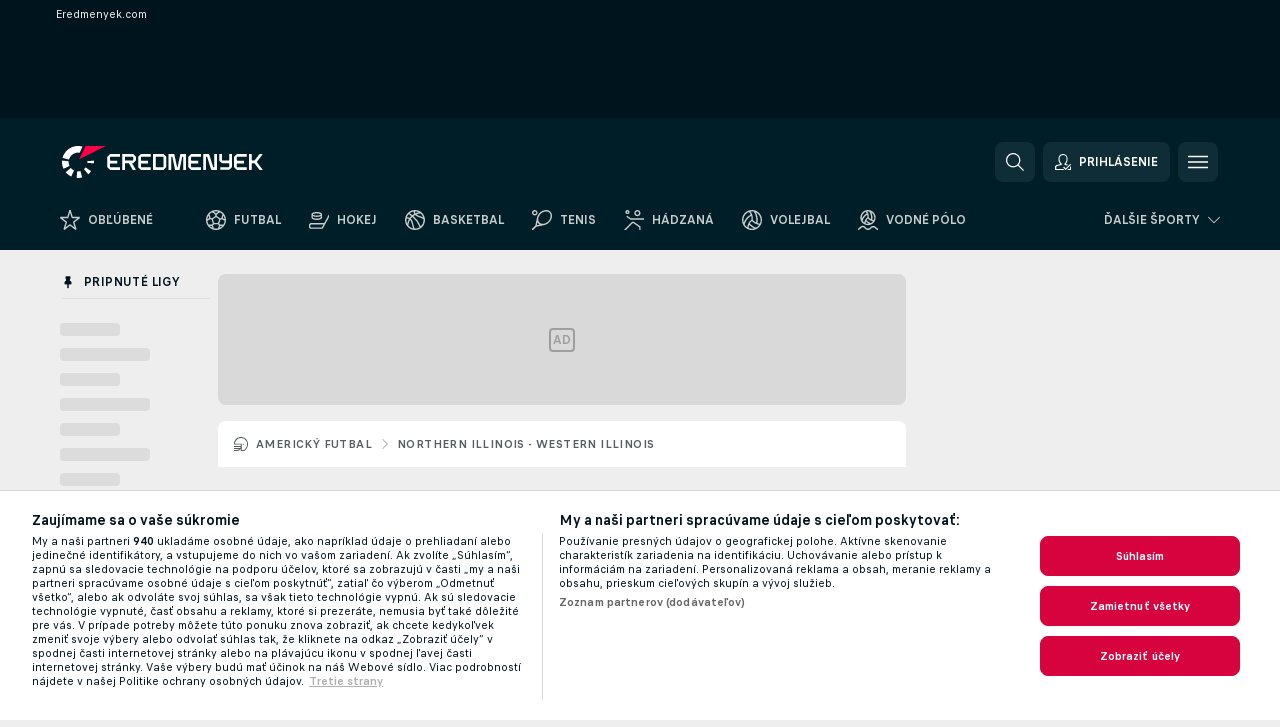

--- FILE ---
content_type: text/javascript; charset=utf-8
request_url: https://www.eredmenyek.com/x/js/translations-livetable.155.4059ac1e.js
body_size: 18748
content:
window.cjs = window.cjs || {};cjs._translates = {"TRANS_ADDED_TO_MYFS":"Pridané do Obľúbené.","TRANS_ADDED_TO_PINNED_LEAGUES":"Pripnuté k Pripnuté ligy","TRANS_ADD_TO_MYFS":"Pridať zápas do Obľúbené!","TRANS_ADD_TO_MYFS_DEFAULT":"Pridať do Obľúbené!","TRANS_ADVERTISEMENT":"Reklama","TRANS_AMERICAN_FOOTBALL_TEAM_ON_BALL":"Rozohrávajúci tím","TRANS_AUSSIE_RULES_BEHINDS":"Behinds","TRANS_AUSSIE_RULES_GOALS":"Goals","TRANS_AUSSIE_RULES_POINTS":"Points","TRANS_AUSSIE_RULES_SUPER_GOALS":"Super Goals","TRANS_BADMINTON_SERVING_PLAYER":"Podávajúci hráč","TRANS_BASEBALL_BATTING_TEAM":"Tím na pálke","TRANS_BASEBALL_PITCHERS":"Nadhadzovači","TRANS_BASEBALL_PITCHING_TEAM":"Nadhadzujúci tím","TRANS_BEACH_VOLLEYBALL_SERVING_TEAM":"Podávajúci tím","TRANS_BIG_CHANCE":"Veľká šanca!","TRANS_BOOKMARK_":"TRANS_BOOKMARK_","TRANS_BOOKMARK_LATEST_SCORES":"Posledné výsledky","TRANS_BOOKMARK_LATEST_TOURNAMENTS":"Posledné turnaje","TRANS_BOOKMARK_ODDS":"Kurzy","TRANS_CLICK_FOR_DETAIL":"Klikni pre detaily!","TRANS_CLICK_FOR_MATCH_DETAIL":"Klikni pre detail zápasu!","TRANS_CLICK_FOR_MORE_SPORT_GAMES":"Viac stretnutí z kategórie [sport]","TRANS_CLICK_FOR_PLAYER_CARD":"Klikni pre kartu hráča!","TRANS_CLICK_TO_AUDIO_COMMENTS":"Pre tento zápas je k dispozícií audiokomentár","TRANS_CLICK_TO_SEE_LINEUPS":"Klikni pre zostavy!","TRANS_CLOSE_WINDOW":"Zavrieť okno","TRANS_COLLAPSE_LEAGUE_IFRAME":"Skryť všetky zápasy tejto ligy!","TRANS_CRICKET_BATTING_TEAM":"Tím na pálke","TRANS_CRICKET_BOWLING_TEAM":"Podávajúci tím","TRANS_CRICKET_RUN_RATE_TITLE":"Run rate","TRANS_CYCLING_CURRENT_WORLD_CHAMPION":"Aktuálny majster sveta","TRANS_CYCLING_GENERAL_LEADER":"Celkový líder","TRANS_CYCLING_KM":"km","TRANS_CYCLING_LAST_IN_RACE":"Posledný v pretekoch","TRANS_CYCLING_MOUNTAINS_LEADER":"Najlepší vrchár","TRANS_CYCLING_POINTS_LEADER":"Líder bodovacej súťaže","TRANS_CYCLING_RANK":"Poradie","TRANS_CYCLING_SHORT_TEAM":"Tím","TRANS_CYCLING_SHORT_TIME":"Čas","TRANS_CYCLING_TEAM":"Tím","TRANS_CYCLING_TIME":"Čas","TRANS_CYCLING_YOUTH_LEADER":"Najlepší mladý jazdec","TRANS_DARTS_BEGINNING_PLAYER":"Začínajúci hráč","TRANS_DARTS_BEST_OF_LEGS":"Zápas hraný na max. %s legov","TRANS_DARTS_BEST_OF_LEGS_IFRAME":"%s L","TRANS_DARTS_BEST_OF_SETS":"Zápas hraný na max. %s setov","TRANS_DARTS_BEST_OF_SETS_IFRAME":"%s S","TRANS_DARTS_CURRENT_POINTS":"Body","TRANS_DARTS_DEFAULT_MATCH_STATUS_IFRAME_SET1":"1. set","TRANS_DARTS_DEFAULT_MATCH_STATUS_IFRAME_SHORT_SET1":"S1","TRANS_DARTS_DEFAULT_MATCH_STATUS_SET1":"1. set","TRANS_DARTS_LEGS":"Legy","TRANS_DARTS_LEG_NUMBER":"Leg %s","TRANS_DARTS_PLAYING_PLAYER":"Hádže","TRANS_DARTS_SETS":"Sety","TRANS_DARTS_SHORT_CURRENT_POINTS":"Body","TRANS_DARTS_SHORT_LEGS":"Legy","TRANS_DARTS_SHORT_SETS":"Sety","TRANS_DATE":"Dátum","TRANS_DAY_NEXT":"Nasledujúci deň","TRANS_DAY_PREVIOUS":"Predchádzajúci deň","TRANS_DAY_SHORT_FRI":"Pi","TRANS_DAY_SHORT_MON":"Po","TRANS_DAY_SHORT_SAT":"So","TRANS_DAY_SHORT_SUN":"Ne","TRANS_DAY_SHORT_THU":"Št","TRANS_DAY_SHORT_TUE":"Ut","TRANS_DAY_SHORT_WED":"St","TRANS_DAY_TODAY":"Dnes","TRANS_DC_INCIDENT_SUBTYPE_":"TRANS_DC_INCIDENT_SUBTYPE_","TRANS_DC_SHORT_CUT_OFF":"CUT","TRANS_DC_SHORT_DID_NOT_CLASSIFIED":"NC","TRANS_DC_SHORT_DID_NOT_FINISH":"DNF","TRANS_DC_SHORT_DID_NOT_START":"DNS","TRANS_DC_SHORT_DISQUALIFIED":"DSQ","TRANS_DC_SHORT_MADE_CUT_DID_NOT_FINISH":"MDF","TRANS_DC_SHORT_NOT_QUALIFIED":"DNQ","TRANS_DC_SHORT_OWNER_POINTS":"OP","TRANS_DC_SHORT_RETIRED":"RET","TRANS_DC_SHORT_WITHDRAWN":"WD","TRANS_DEFAULT_MATCH_STATUS_":"TRANS_DEFAULT_MATCH_STATUS_","TRANS_DEFAULT_MATCH_STATUS_1HF":"1. polčas","TRANS_DEFAULT_MATCH_STATUS_1INN":"1. zmena","TRANS_DEFAULT_MATCH_STATUS_2HF":"2. polčas","TRANS_DEFAULT_MATCH_STATUS_2INN":"2. zmena","TRANS_DEFAULT_MATCH_STATUS_3INN":"3. zmena","TRANS_DEFAULT_MATCH_STATUS_4INN":"4. zmena","TRANS_DEFAULT_MATCH_STATUS_5INN":"5. zmena","TRANS_DEFAULT_MATCH_STATUS_6INN":"6. zmena","TRANS_DEFAULT_MATCH_STATUS_7INN":"7. zmena","TRANS_DEFAULT_MATCH_STATUS_8INN":"8. zmena","TRANS_DEFAULT_MATCH_STATUS_AFTER_DAY1":"Po 1. dni","TRANS_DEFAULT_MATCH_STATUS_AFTER_DAY10":"Po 10. dni","TRANS_DEFAULT_MATCH_STATUS_AFTER_DAY2":"Po 2. dni","TRANS_DEFAULT_MATCH_STATUS_AFTER_DAY3":"Po 3. dni","TRANS_DEFAULT_MATCH_STATUS_AFTER_DAY4":"Po 4. dni","TRANS_DEFAULT_MATCH_STATUS_AFTER_DAY5":"Po 5. dni","TRANS_DEFAULT_MATCH_STATUS_AFTER_DAY6":"Po 6. dni","TRANS_DEFAULT_MATCH_STATUS_AFTER_DAY7":"Po 7. dni","TRANS_DEFAULT_MATCH_STATUS_AFTER_DAY8":"Po 8. dni","TRANS_DEFAULT_MATCH_STATUS_AFTER_DAY9":"Po 9. dni","TRANS_DEFAULT_MATCH_STATUS_AFTER_RACE":"Po pretekoch %s","TRANS_DEFAULT_MATCH_STATUS_AFTER_ROUND1":"Po 1. kole","TRANS_DEFAULT_MATCH_STATUS_AFTER_ROUND2":"Po 2. kole","TRANS_DEFAULT_MATCH_STATUS_AFTER_ROUND3":"Po 3. kole","TRANS_DEFAULT_MATCH_STATUS_AFTER_SS":"Po %s. skúške","TRANS_DEFAULT_MATCH_STATUS_AFTER_STAGE":"Po %s. etape","TRANS_DEFAULT_MATCH_STATUS_CANCELED":"Zrušené","TRANS_DEFAULT_MATCH_STATUS_DELAYED":"Mešká","TRANS_DEFAULT_MATCH_STATUS_FIRST_ROUND":"1. kolo","TRANS_DEFAULT_MATCH_STATUS_FOURTH_ROUND":"4. kolo","TRANS_DEFAULT_MATCH_STATUS_IFRAME_LIVE":"Live","TRANS_DEFAULT_MATCH_STATUS_LIVE":"Live","TRANS_DEFAULT_MATCH_STATUS_SECOND_ROUND":"2. kolo","TRANS_DEFAULT_MATCH_STATUS_THIRD_ROUND":"3. kolo","TRANS_DETAIL_BOOKMARK_URL_IDENT_LINEUPS":"zostavy","TRANS_DETAIL_BOOKMARK_URL_IDENT_SUMMARY":"prehlad","TRANS_DETAIL_BOOKMARK_URL_IDENT_TV":"tv","TRANS_DETAIL_NEWS_TIME_HOURS":"Pred %s h","TRANS_DETAIL_NEWS_TIME_MINUTES":"Pred %s min","TRANS_DETAIL_NEWS_TIME_YESTERDAY":"Včera","TRANS_EXPAND_LEAGUE_IFRAME":"Zobraziť všetky zápasy tejto ligy!","TRANS_EXPAND_LEAGUE_LINK_IFRAME":"zobraziť zápasy","TRANS_FINAL_RESULT_ONLY":"Iba konečný výsledok.","TRANS_FINAL_RESULT_ONLY_SHORT":"IKV","TRANS_FSNEWS_COMMERCIAL_LABEL":"Sponzorovaný obsah","TRANS_FSNEWS_LAST_UPDATE":"Aktualizované","TRANS_GOAL_UNDER_REVIEW":"Skúmanie gólu","TRANS_GOLF_HOLES_PLAYED":"Počet odohratých jamôk: %s","TRANS_GOLF_HOLE_COL":"Jamka","TRANS_GOLF_INFO_DATE":"Termín","TRANS_GOLF_INFO_PAR":"Par","TRANS_GOLF_INFO_PRIZE_MONEY":"Prize money","TRANS_GOLF_NODUEL_SCHEDULED_INFO":"Tento zoznam slúži len pre informačné účely. Zmeny v zozname sú možné.","TRANS_GOLF_PAR":"Par","TRANS_GOLF_RANK":"Poradie","TRANS_GOLF_SHORT_PAR":"Par","TRANS_GOLF_SHORT_TOTAL":"Celkom","TRANS_GOLF_TODAY":"Dnes","TRANS_GOLF_TOTAL":"Celkom","TRANS_HORSE_RACING_AGE":"Vek","TRANS_HORSE_RACING_AGE_OF_HORSE":"Vek koňa","TRANS_HORSE_RACING_CLASS":"Kategória","TRANS_HORSE_RACING_DIST":"Strata","TRANS_HORSE_RACING_DISTANCE_BEHIND_HORSE_AHEAD":"Strata na koňa pred ním","TRANS_HORSE_RACING_GOING":"Dráha","TRANS_HORSE_RACING_HORSE":"Kôň","TRANS_HORSE_RACING_JOCKEY":"Džokej","TRANS_HORSE_RACING_SP":"PK","TRANS_HORSE_RACING_STARTING_PRICE":"Predštartový kurz","TRANS_HORSE_RACING_TRAINER":"Tréner","TRANS_HORSE_RACING_WEIGHT":"Váha","TRANS_HORSE_RACING_WEIGHT_CARRYING_IN_STONES_AND_LBS":"Nesie váhu (v kameňoch a librách)","TRANS_HORSE_RACING_WINNER":"Víťaz","TRANS_LIVE_BETTING_ICON_TITLE_LIVE":"Na tento zápas si práve môžete podať LIVE stávku!","TRANS_LIVE_BETTING_ICON_TITLE_SCHEDULED":"Na tento zápas bude možné staviť LIVE!","TRANS_LIVE_STREAMING":"LIVE prenosy","TRANS_LOST_SHORT":"P","TRANS_MATCH_LIST_NOT_FOUND":"Nenašiel sa žiadny zápas.","TRANS_MATCH_LIST_NOT_FOUND_TODAY_INFO_1":"Môžete sledovať LIVE skóre z iných športov. <a href=\"[soccer_url]\" target=\"_top\">FUTBAL<\/a> a <a href=\"[tennis_url]\" target=\"_top\">TENIS<\/a> sú najviac navštevované sekcie na [project_name].","TRANS_MATCH_LIST_NOT_FOUND_TODAY_INFO_2":"U nás nájdete LIVE skóre, konečné výsledky, podrobné štatistiky a zápasové detaily z [sport_count] športov.","TRANS_MATCH_PREVIEW_LABEL":"Preview","TRANS_MATCH_PREVIEW_TITLE":"Klikni pre detail preview!","TRANS_MOD_REWRITE_FS_NEWS":"spravy","TRANS_MOD_REWRITE_STANDINGS_DRAW":"pavuk","TRANS_MOD_REWRITE_STANDINGS_TABLE":"tabulka","TRANS_MOTORSPORT_AUTO_RACING_GRID":"Na štarte","TRANS_MOTORSPORT_AUTO_RACING_LAPS":"Kolá","TRANS_MOTORSPORT_AUTO_RACING_PITSTOPS":"Zastávky v boxoch","TRANS_MOTORSPORT_AUTO_RACING_PLAYER":"Jazdec","TRANS_MOTORSPORT_AUTO_RACING_RANK":"Poradie","TRANS_MOTORSPORT_AUTO_RACING_SHORT_GRID":"Štart","TRANS_MOTORSPORT_AUTO_RACING_SHORT_LAPS":"Kolá","TRANS_MOTORSPORT_AUTO_RACING_SHORT_PITSTOPS":"Box.","TRANS_MOTORSPORT_AUTO_RACING_SHORT_PLAYER":"Jazdec","TRANS_MOTORSPORT_AUTO_RACING_SHORT_TEAM":"Tím","TRANS_MOTORSPORT_AUTO_RACING_SHORT_TIME":"Čas","TRANS_MOTORSPORT_AUTO_RACING_TEAM":"Tím","TRANS_MOTORSPORT_AUTO_RACING_TIME":"Čas","TRANS_MOTORSPORT_MOTO_RACING_GRID":"Na štarte","TRANS_MOTORSPORT_MOTO_RACING_LAPS":"Kolá","TRANS_MOTORSPORT_MOTO_RACING_PLAYER":"Jazdec","TRANS_MOTORSPORT_MOTO_RACING_POINTS":"Body","TRANS_MOTORSPORT_MOTO_RACING_RANK":"Poradie","TRANS_MOTORSPORT_MOTO_RACING_RIDES":"Jazdy","TRANS_MOTORSPORT_MOTO_RACING_SHORT_GRID":"Štart","TRANS_MOTORSPORT_MOTO_RACING_SHORT_LAPS":"Kolá","TRANS_MOTORSPORT_MOTO_RACING_SHORT_PLAYER":"Jazdec","TRANS_MOTORSPORT_MOTO_RACING_SHORT_TEAM":"Tím","TRANS_MOTORSPORT_MOTO_RACING_SHORT_TIME":"Čas","TRANS_MOTORSPORT_MOTO_RACING_TEAM":"Tím","TRANS_MOTORSPORT_MOTO_RACING_TIME":"Čas","TRANS_MOTORSPORT_MOTO_RACING_WINS":"Víťazstvá","TRANS_MYFS_ADDED_TO_GROUPS":"Pridané do skupín","TRANS_MYFS_ADD_GAMES_TO_MYGAMES":"Pridať všetky zápasy do Obľúbené","TRANS_MYFS_ADD_TO_GROUPS":"Pridať tento zápas do Skupiny","TRANS_MYFS_ADD_TO_GROUPS_DEFAULT":"Pridať do Skupín","TRANS_MYFS_GOTO_MYFS":"Otvoriť Obľúbené","TRANS_MYFS_MYGAMES_HEADING":"Moje zápasy sú teraz v sekcii Obľúbené","TRANS_MYFS_MYGAMES_TEXT":"Sekcia Moje zápasy nebude čoskoro k dispozícii. Všetky zápasy, ktoré chcete sledovať, nájdete v hornom menu v novej sekcii Obľúbené.","TRANS_MYFS_REMOVED_FROM_GROUP":"Odstránené zo Skupiny %s","TRANS_MYFS_REMOVED_FROM_GROUPS":"Odstránené zo Skupín","TRANS_MYFS_REMOVE_FROM_GROUP":"Odstrániť tento zápas zo Skupiny %s","TRANS_MYFS_REMOVE_FROM_GROUPS":"Odstrániť tento zápas zo Skupiny","TRANS_MYFS_REMOVE_FROM_GROUPS_DEFAULT":"Odstrániť zo Skupín","TRANS_MYFS_REMOVE_GAMES_FROM_MYGAMES":"Odstrániť všetky zápasy z Obľúbené","TRANS_MYFS_URL_GROUPS":"skupiny\/","TRANS_MYFS_URL_LIVE":"live\/","TRANS_MYFS_URL_YESTERDAY":"vcera\/","TRANS_MY_GAMES_ADD":"Pridaj tento zápas do záložky Moje zápasy!","TRANS_MY_GAMES_ADD_ALL":"Pridaj všetky zápasy tejto súťaže do Moje zápasy!","TRANS_MY_GAMES_ADD_DEFAULT":"Pridaj medzi Moje zápasy!","TRANS_MY_GAMES_ADD_EVENT":"Pridaj toto podujatie do záložky Moje zápasy!","TRANS_MY_GAMES_CANNOT_REMOVE":"Medzi Moje zápasy si môžete pridať celé podujatie alebo vybraných športovcov. Ak pridáte celé podujatie, nebude možné odstraňovať jednotlivých športovcov.","TRANS_MY_GAMES_COPY_TO":"Kopírovať do:","TRANS_MY_GAMES_GROUP":"Skupina %s","TRANS_MY_GAMES_GROUPS_MOBILE_INFO_TEXT":"Ak chcete zoradiť svoje zápasy do skupín, prepnite na desktop verziu.","TRANS_MY_GAMES_GROUP_INFO_PART1":"Uzatvorili ste viacero stávok? Teraz si môžete vaše zápasy rozdeliť do skupín.","TRANS_MY_GAMES_GROUP_INFO_PART2":"Službu je potrebné zapnúť v nastaveniach!","TRANS_MY_GAMES_MATCH_LIST_NOT_FOUND_PART1":"Nevybrali ste žiadny zápas.","TRANS_MY_GAMES_MATCH_LIST_NOT_FOUND_PART2":"Pre výber zápasu kliknite na ikonku umiestnenú vedľa každého zápasu.","TRANS_MY_GAMES_MOVE_TO":"Presunúť do:","TRANS_MY_GAMES_REMOVE":"Vyraď tento zápas zo záložky Moje zápasy!","TRANS_MY_GAMES_REMOVE_ALL":"Vyraď všetky zápasy tejto súťaže z Moje zápasy!","TRANS_MY_GAMES_REMOVE_DEFAULT":"Vyraď z Mojich zápasov!","TRANS_MY_GAMES_REMOVE_EVENT":"Odstrániť toto podujatie zo záložky Moje zápasy!","TRANS_MY_GAMES_REMOVE_FROM_GROUP":"Odstrániť zo skupiny.","TRANS_MY_GAMES_SELECT_GROUP":"Zvoliť skupinu!","TRANS_MY_LEAGUES_PIN":"Pripnúť túto ligu do Pripnuté ligy!","TRANS_MY_LEAGUES_UNPIN":"Odopnúť túto ligu z Pripnuté ligy!","TRANS_MY_TEAMS_LABEL":"Moje tímy","TRANS_MY_TEAMS_MATCH_LIST_NOT_FOUND_PART1":"Zatiaľ ste si nevybrali žiadny tím.","TRANS_MY_TEAMS_MATCH_LIST_NOT_FOUND_PART2":"Pre označenie vášho tímu kliknite na ikonku hneď vedľa názvu tímu.","TRANS_MY_TEAMS_NO_MATCH_SCHEDULED":"%s_team nemá na najbližších %s_days dní naplánovaný žiadny zápas.","TRANS_NAME":"Meno","TRANS_NEWFEATURE_NEW_SHORT":"Nové","TRANS_NEWFEATURE_TITLE_FSNEWS":"Flashscore Správy","TRANS_NEWS_JUST_NOW":"Práve teraz","TRANS_NOTIFICATIONS_ARE_OFF":"Notifikácie sú vypnuté","TRANS_NOTIFICATIONS_ARE_ON":"Upozornenia sú povolené","TRANS_NOTIFICATIONS_BLOCKED_BY_BROWSER":"Prehliadač blokuje upozornenia","TRANS_NOTIFICATIONS_BLOCKED_PROMPT":"So súčasným nastavením Vám nemôžeme posielať upozornenia.","TRANS_NOTIFICATION_DETAILED_SETTINGS_":"TRANS_NOTIFICATION_DETAILED_SETTINGS_","TRANS_NOTIFICATION_FAVOURITE_SPORTS":"-","TRANS_NOTIFICATION_SETTINGS_NOTIFICATION_SETTINGS":"Nastavenia upozornení","TRANS_NOTIFICATION_TURN_ON_ALL_NOTIFICATIONS":"Povoliť všetky upozornenia","TRANS_ODDS_ADD_TO_BOOKMAKER_BETSLIP":"Pridaj tento zápas na %s tiket!","TRANS_ODDS_COMPARISON_EACH_WAY":"Each Way","TRANS_ODDS_COMPARISON_EACH_WAY_SHORT":"Each Way","TRANS_ODDS_COMPARISON_TOP_10":"Top 10","TRANS_ODDS_COMPARISON_TOP_20":"Top 20","TRANS_ODDS_COMPARISON_TOP_20_SHORT":"Top 20","TRANS_ODDS_COMPARISON_TOP_3":"Top 3","TRANS_ODDS_COMPARISON_TOP_3_SHORT":"Top 3","TRANS_ODDS_COMPARISON_TOP_5":"Top 5","TRANS_ODDS_COMPARISON_TOP_5_SHORT":"Top 5","TRANS_ODDS_COMPARISON_TOP_6":"Top 6","TRANS_ODDS_COMPARISON_TOP_6_SHORT":"Top 6","TRANS_ODDS_COMPARISON_WINNER":"Víťaz","TRANS_ODDS_COMPARISON_WINNER_SHORT":"Víťaz","TRANS_ODDS_EVEN_SHORT":"","TRANS_ODDS_FORMAT":"Formát kurzov","TRANS_ODDS_FORMAT_SWITCH_PROMO":"Formát kurzov si môžete zmeniť v <strong>nastavenia<\/strong>.","TRANS_ODDS_POWERED_BY":"","TRANS_ODDS_POWERED_BY_IN_LIVE_TABLE":"","TRANS_ODDS_REMOVED_BY_BOOKMAKER":"Kurzy odstránené bookmakerom.","TRANS_ODDS_TYPE_0":"0","TRANS_ODDS_TYPE_HOME_AWAY":"Home\/Away","TRANS_ODDS_TYPE_OVER_UNDER":"Over\/Under","TRANS_OUTRIGHT_SHOW_MORE_ODDS":"TRANS_OUTRIGHT_SHOW_MORE_ODDS","TRANS_OUTRIGHT_WIDGET_AD_LABEL":"TRANS_OUTRIGHT_WIDGET_AD_LABEL","TRANS_OUTRIGHT_WIDGET_TITLE":"Kurzy na víťaza","TRANS_PESAPALLO_BATTING_TEAM":"Tím na pálke","TRANS_PESAPALLO_MATCH_STATUS_EINN":"Extra zmena","TRANS_PESAPALLO_MATCH_STATUS_PEN":"Penalty","TRANS_PESAPALLO_PITCHING_TEAM":"Nadhadzujúci tím","TRANS_PESAPALLO_SHORT_1HF":"P1","TRANS_PESAPALLO_SHORT_2HF":"P2","TRANS_PESAPALLO_SHORT_EINN":"EZ","TRANS_PESAPALLO_SHORT_PEN":"P","TRANS_PLAYER":"Hráč","TRANS_PLAYER_CAREER_DATE":"Dátum","TRANS_PLAYER_CAREER_FEE":"Suma","TRANS_PLAYER_CAREER_FROM":"Z","TRANS_PLAYER_CAREER_TO":"Do","TRANS_PLAYER_CAREER_TYPE":"Typ","TRANS_POINTS":"Body","TRANS_PROJECT_NAME":"Eredmenyek.com","TRANS_RANK":"Poradie","TRANS_RANKINGS_URL_LIVE_SUFFIX":"-live","TRANS_REGISTRATION_PROMPT_HEADLINE":"Uložte si vaše Obľúbené hviezdy","TRANS_REGISTRATION_PROMPT_PARAGRAPH":"S bezplatným účtom môžete jednoducho synchronizovať dáta na všetkých svojich zariadeniach. Môžete tiež získať možnosť využívať naše prémiové funkcie, ako je napríklad počúvanie audio komentárov.","TRANS_REMOVED_FROM_MYFS":"Odstránené z Obľúbené.","TRANS_REMOVED_FROM_PINNED_LEAGUES":"Odopnuté z Pripnuté ligy","TRANS_REMOVE_FROM_MYFS":"Odstrániť zápas z Obľúbené!","TRANS_REMOVE_FROM_MYFS_DEFAULT":"Odstrániť z Obľúbené!","TRANS_SETTINGS":"Nastavenia","TRANS_SHOW":"Zobraziť","TRANS_SHOW_MORE":"Ukáž viac","TRANS_SNOOKER_BEST_OF_FRAMES":"Zápas hraný na max. %s frejmov","TRANS_SNOOKER_BEST_OF_FRAMES_IFRAME":"%s F","TRANS_SNOOKER_FRAME_NUMBER":"Frejm %s","TRANS_SOUND_OFF":"Vypnúť zvuk","TRANS_SOUND_ON":"Zapnúť zvuk","TRANS_STANDINGS_DRAW":"Pavúk","TRANS_STANDINGS_LIVE_TABLE":"Live tabuľka","TRANS_STANDINGS_TABLE":"Tabuľka","TRANS_START_TIME":"Začiatok","TRANS_SWAP_TEAM_AT_IFRAME":"","TRANS_TABLE_TENNIS_SERVING_PLAYER":"Podávajúci hráč","TRANS_TEAM_LATEST_NEWS":"Najnovšie správy","TRANS_TEAM_MORE_NEWS":"Zobraziť ďalšie správy","TRANS_TEAM_NEWS":"Správy","TRANS_TEAM_TRANSFERS":"Prestupy","TRANS_TEAM_TRANSFERS_ALL":"Všetky","TRANS_TEAM_TRANSFERS_IN":"Príchody","TRANS_TEAM_TRANSFERS_OUT":"Odchody","TRANS_TENNIS_DOUBLES":"Štvorhra","TRANS_TENNIS_MIXED_DOUBLES":"Zmiešaná štvorhra","TRANS_TENNIS_SERVING_PLAYER":"Podávajúci hráč","TRANS_TENNIS_SINGLES":"Dvojhra","TRANS_TOURNAMENT_LIST_NOT_FOUND":"Nenašiel sa žiadny turnaj.","TRANS_TOURNAMENT_PAGE_RESULTS":"Výsledky","TRANS_TOURNAMENT_PAGE_SHOW_MORE_MATCHES":"Ukáž viac zápasov","TRANS_TOURNAMENT_PAGE_TODAYS_MATCHES":"Dnešné zápasy","TRANS_UNDO":"Späť","TRANS_UNSUPPORTED_BROWSER_BUTTON":"Prejsť na %s","TRANS_UNVERIFIED_SOURCE_INFO_NOTE":"Informácie o priebehu zápasu môžu byť oneskorené.","TRANS_URL_AMERICAN_FOOTBALL":"\/americky-futbal\/","TRANS_URL_AUSSIE_RULES":"\/australsky-futbal\/","TRANS_URL_BADMINTON":"\/bedminton\/","TRANS_URL_BANDY":"\/bandy\/","TRANS_URL_BASEBALL":"\/bejzbal\/","TRANS_URL_BASKETBALL":"\/basketbal\/","TRANS_URL_BEACH_SOCCER":"\/plazovy-futbal\/","TRANS_URL_BEACH_VOLLEYBALL":"\/plazovy-volejbal\/","TRANS_URL_BOXING":"\/box\/","TRANS_URL_CRICKET":"\/kriket\/","TRANS_URL_CYCLING":"\/cyklistika\/","TRANS_URL_DARTS":"\/sipky\/","TRANS_URL_ESPORTS":"\/e-sporty\/","TRANS_URL_FIELD_HOCKEY":"\/pozemny-hokej\/","TRANS_URL_FLOORBALL":"\/florbal\/","TRANS_URL_FUTSAL":"\/futsal\/","TRANS_URL_GOLF":"\/golf\/","TRANS_URL_HANDBALL":"\/hadzana\/","TRANS_URL_HOCKEY":"\/hokej\/","TRANS_URL_HORSE_RACING":"\/dostihy\/","TRANS_URL_IDENT_TOURNAMENT_NEWS":"spravy","TRANS_URL_IDENT_TOURNAMENT_ODDS_COMPARISON":"kurzy","TRANS_URL_IDENT_TOURNAMENT_TRANSFERS":"prestupy","TRANS_URL_KABADDI":"\/kabaddi\/","TRANS_URL_MATCH_DETAIL":"\/zapas\/","TRANS_URL_MMA":"\/mma\/","TRANS_URL_MOTORSPORT":"\/motosport\/","TRANS_URL_MOTORSPORT_AUTO_RACING":"\/preteky-automobilov\/","TRANS_URL_MOTORSPORT_MOTO_RACING":"\/preteky-motocyklov\/","TRANS_URL_MYFS":"\/oblubene\/","TRANS_URL_MYFS_NEWS":"\/mojespravy\/","TRANS_URL_NETBALL":"\/netball\/","TRANS_URL_PESAPALLO":"\/pesapallo\/","TRANS_URL_PRIVACY_POLICY":"\/privacy-policy\/","TRANS_URL_RUGBY_LEAGUE":"\/rugby-league\/","TRANS_URL_RUGBY_UNION":"\/rugby\/","TRANS_URL_SNOOKER":"\/snooker\/","TRANS_URL_SOCCER":"\/futbal\/","TRANS_URL_STANDINGS_DRAW":"\/pavuk\/","TRANS_URL_TABLE_TENNIS":"\/stolny-tenis\/","TRANS_URL_TENNIS":"\/tenis\/","TRANS_URL_TERMS_OF_USE":"\/terms-of-use\/","TRANS_URL_VOLLEYBALL":"\/volejbal\/","TRANS_URL_WATER_POLO":"\/vodne-polo\/","TRANS_URL_WINTER_SPORTS":"\/zimne-sporty\/","TRANS_URL_WINTER_SPORTS_ALPINE_SKIING":"\/alpske-lyzovanie\/","TRANS_URL_WINTER_SPORTS_BIATHLON":"\/biatlon\/","TRANS_URL_WINTER_SPORTS_CROSS_COUNTRY":"\/beh-na-lyziach\/","TRANS_URL_WINTER_SPORTS_SKI_JUMPING":"\/skoky-na-lyziach\/","TRANS_USER_DIALOG_REGISTRATION_HIDE":"Skryť","TRANS_USER_DIALOG_REGISTRATION_TERMS":"Kliknutím na ľubovoľné tlačidlo „pokračovať s“ súhlasíte s <a href=\"%s\" target=\"_blank\">podmienkami používania<\/a> a potvrdzujete naše <a href=\"%s\" target=\"_blank\">zásady ochrany osobných údajov<\/a> na našej webovej stránke.","TRANS_VOLLEYBALL_SERVING_TEAM":"Podávajúci tím","TRANS_WINNER":"Víťaz","TRANS_WINNER_TOOLTIP":"Postupujúci","TRANS_WINTER_SPORTS_ALPINE_SKIING_DIFF":"Roz.","TRANS_WINTER_SPORTS_ALPINE_SKIING_DIFFERENCE":"Rozdiel","TRANS_WINTER_SPORTS_ALPINE_SKIING_RUN_1":"Kolo 1","TRANS_WINTER_SPORTS_ALPINE_SKIING_RUN_2":"Kolo 2","TRANS_WINTER_SPORTS_ALPINE_SKIING_TOTAL":"Celkovo","TRANS_WINTER_SPORTS_BIATHLON_DIFF":"Roz.","TRANS_WINTER_SPORTS_BIATHLON_DIFFERENCE":"Rozdiel","TRANS_WINTER_SPORTS_BIATHLON_SHOOTING":"Streľba","TRANS_WINTER_SPORTS_BIATHLON_TIME":"Čas","TRANS_WINTER_SPORTS_CROSS_COUNTRY_DIFF":"Roz.","TRANS_WINTER_SPORTS_CROSS_COUNTRY_DIFFERENCE":"Rozdiel","TRANS_WINTER_SPORTS_CROSS_COUNTRY_TIME":"Čas","TRANS_WINTER_SPORTS_DISTANCE":"Dĺžka","TRANS_WINTER_SPORTS_SKI_JUMPING_HILL_SIZE":"VM","TRANS_WINTER_SPORTS_SKI_JUMPING_JUMP_COUNT":"Skoky","TRANS_WINTER_SPORTS_SKI_JUMPING_JUMP_LENGTH_1":"Skok 1","TRANS_WINTER_SPORTS_SKI_JUMPING_JUMP_LENGTH_2":"Skok 2","TRANS_WINTER_SPORTS_SKI_JUMPING_POINTS_1":"Body 1","TRANS_WINTER_SPORTS_SKI_JUMPING_POINTS_2":"Body 2","TRANS_WINTER_SPORTS_SKI_JUMPING_POINTS_TOTAL":"Celkovo","TRANS_WIN_SHORT":"V","TRANS_TENNIS_LOST_SERVE":"STRATENÉ PODANIE","TRANS_TENNIS_SHORT_BREAK_POINT":"BB","TRANS_TENNIS_SHORT_MATCH_POINT":"MB","TRANS_TENNIS_BREAK_POINT":"Brejkbal","TRANS_TENNIS_MATCH_POINT":"Mečbal","TRANS_TENNIS_SET_POINT":"Setbal","TRANS_TENNIS_SHORT_SET_POINT":"SB","TRANS_BASEBALL_ERRORS":"Chyby","TRANS_BASEBALL_HITS":"Hits","TRANS_BASEBALL_MATCH_STATUS_":"TRANS_BASEBALL_MATCH_STATUS_","TRANS_DRAW_SHORT":"R","TRANS_BASEBALL_RUNS":"Runs","TRANS_BASEBALL_SHORT_ERRORS":"CH","TRANS_BASEBALL_SHORT_HITS":"H","TRANS_BASEBALL_SHORT_RUNS":"R","TRANS_BLOCK_LABEL_PARTNERS":"Partneri","TRANS_BOOKMARK_ALL":"Všetky","TRANS_BOOKMARK_CUSTOMIZE":"Moje zápasy","TRANS_BOOKMARK_FIN":"Dohrané","TRANS_BOOKMARK_LIVE":"LIVE","TRANS_BOOKMARK_SCHED":"Bude sa hrať","TRANS_BOOKMARK_SHORT_ALL":"Všetko","TRANS_BOOKMARK_SHORT_CUSTOMIZE":"Moje","TRANS_BOOKMARK_SHORT_LIVE":"LIVE","TRANS_BOOKMARK_TV":"TV","TRANS_BOXING_DRAW":"Remíza","TRANS_BOXING_RESULT_KO":"KO","TRANS_BOXING_RESULT_POINTS":"Na body","TRANS_BOXING_RESULT_TKO":"Technické KO","TRANS_BOXING_RESULT_SUBMISSION":"Submission","TRANS_BOXING_RESULT_NO_CONTEST":"No Contest","TRANS_BOXING_RESULT_DISQUALIFIED":"Diskvalifikovaný","TRANS_BOXING_RESULT_SHORT_KO":"KO","TRANS_BOXING_RESULT_SHORT_POINTS":"PTS","TRANS_BOXING_RESULT_SHORT_TKO":"TKO","TRANS_BOXING_RESULT_SHORT_SUBMISSION":"SUBM","TRANS_BOXING_RESULT_SHORT_NO_CONTEST":"NC","TRANS_BOXING_RESULT_SHORT_DISQUALIFIED":"DIS","TRANS_BOXING_RESULT_PUNCHES":"Punches","TRANS_BOXING_RESULT_UNANIMOUS":"Jednomyseľne","TRANS_BOXING_RESULT_SPLIT":"Split","TRANS_BOXING_RESULT_PUNCH":"Punch","TRANS_BOXING_RESULT_GUILLOTINE_CHOKE":"Guillotine choke","TRANS_BOXING_RESULT_FLYING_KNEE":"Flying knee","TRANS_BOXING_RESULT_TRIANGLE_CHOKE":"Triangle choke","TRANS_BOXING_RESULT_ARM_TRIANGLE_CHOKE":"Arm-triangle choke","TRANS_BOXING_RESULT_SUPLEX_AND_PUNCHES":"Suplex and punches","TRANS_BOXING_RESULT_REAR_NAKED_CHOKE":"Rear-naked choke","TRANS_BOXING_RESULT_MAJORITY":"Väčšina","TRANS_BOXING_RESULT_ARMBAR":"Armbar","TRANS_BOXING_RESULT_STRAIGHT_ARMBAR":"Straight armbar","TRANS_BOXING_RESULT_UPKICK":"Upkick","TRANS_BOXING_RESULT_BROKEN_EYE_SOCKET":"Broken eye socket","TRANS_BOXING_RESULT_CORNER_STOPPAGE":"Corner stoppage","TRANS_BOXING_RESULT_KNEE":"Koleno","TRANS_BOXING_RESULT_KIMURA":"Kimura","TRANS_BOXING_RESULT_ELBOW":"Elbow","TRANS_BOXING_RESULT_KEYLOCK":"Keylock","TRANS_BOXING_RESULT_ILLEGAL_DOWNWARD_ELBOWS":"Illegal downward elbows","TRANS_BOXING_RESULT_INJURY":"Zranenie","TRANS_BOXING_RESULT_BRABO_CHOKE":"Brabo choke","TRANS_BOXING_RESULT_HEAD_KICK":"Kop na hlavu","TRANS_BOXING_RESULT_KICK":"Kop","TRANS_BOXING_RESULT_CUT":"Cut","TRANS_BOXING_RESULT_DOCTOR_STOPPAGE":"Rozhodnutie lekára","TRANS_BOXING_RESULT_SOCCER_KICKS":"Futbalové kopy","TRANS_BOXING_RESULT_NECK_CRANK":"Neck crank","TRANS_BOXING_RESULT_KICK_AND_PUNCHES":"Kick and punches","TRANS_BOXING_RESULT_ELBOWS_AND_PUNCHES":"Elbows and punches","TRANS_BOXING_RESULT_HEAD_KICK_AND_PUNCHES":"Head kick and punches","TRANS_BOXING_RESULT_KICK_TO_THE_BODY":"Kick to the body","TRANS_BOXING_RESULT_JUDGING_ERROR":"Judging error","TRANS_BOXING_RESULT_ARMLOCK":"Armlock","TRANS_BOXING_RESULT_LEGLOCK":"Leglock","TRANS_BOXING_RESULT_HEEL_HOOK":"Heel hook","TRANS_BOXING_RESULT_SHOULDER_CHOKE":"Shoulder choke","TRANS_BOXING_RESULT_CALF_SLICER":"Calf slicer","TRANS_BOXING_RESULT_OVERTURNED_BY_CSAC":"Overturned by CSAC","TRANS_BOXING_RESULT_ILLEGAL_KICK":"Nelegálny kop","TRANS_BOXING_RESULT_KNEE_TO_THE_BODY":"Knee to the body","TRANS_BOXING_RESULT_KNEE_AND_PUNCHES":"Knee and punches","TRANS_BOXING_RESULT_RETIREMENT":"Odstúpenie","TRANS_BOXING_RESULT_NORTH_SOUTH_CHOKE":"North-south choke","TRANS_BOXING_RESULT_ACHILLES_LOCK":"Achilles lock","TRANS_BOXING_RESULT_OMOPLATA":"Omoplata","TRANS_BOXING_RESULT_SPINNING_HEEL_KICK":"Spinning heel kick","TRANS_BOXING_RESULT_FRONT_KICK_AND_PUNCHES":"Front kick and punches","TRANS_BOXING_RESULT_FRONT_KICK":"Predný kop","TRANS_BOXING_RESULT_KNEE_TO_THE_RIBS":"Knee to the ribs","TRANS_BOXING_RESULT_KNEEBAR":"Kneebar","TRANS_BOXING_RESULT_STOMPS":"Stomps","TRANS_BOXING_RESULT_ANACONDA_CHOKE":"Anaconda choke","TRANS_BOXING_RESULT_CHOKE":"Choke","TRANS_BOXING_RESULT_FLYING_KNEE_AND_PUNCHES":"Flying knee and punches","TRANS_BOXING_RESULT_BODY_KICK_AND_PUNCHES":"Body kick and punches","TRANS_BOXING_RESULT_JAPANESE_NECKTIE":"Japonska kravata","TRANS_BOXING_RESULT_SPLIT_DECISION":"Split decision","TRANS_BOXING_RESULT_MAJORITY_DECISION":"Väčšinové rozhodnutie","TRANS_BOXING_RESULT_UNANIMOUS_DECISION":"Jednomyseľné rozhodnutie","TRANS_BOXING_RESULT_SPLIT_DECISION_DRAW":"Split decision draw","TRANS_BOXING_RESULT_MAJORITY_DRAW":"Väčšinová remíza","TRANS_BOXING_RESULT_TECHNICAL_DECISION":"Technické rozhodnutie","TRANS_BOXING_ROUND":"Kolo %s","TRANS_CLICK_FOR_LIST_OF_MATCHES":"Kliknutím zobrazíte zoznam zápasov","TRANS_CLICK_FOR_ODDS_COMPARISON":"Klikni pre porovnanie kurzov!","TRANS_CLICK_TO_WATCH_VIDEO_HIGHLIGHTS":"Klikni pre video zo zápasu!","TRANS_UPDATE_CORRECTION":"OPRAVA","TRANS_CORRECTION_FOUL":"faul","TRANS_CORRECTION_HANDBALL":"ruka","TRANS_CORRECTION_OFFSIDE":"ofsajd","TRANS_CORRECTION_VIDEO_REVIEW":"skúmanie videa","TRANS_CORRECTION_COACHS_CHALLENGE":"coach's challenge","TRANS_CORRECTION_VAR":"VAR","TRANS_NOTIFICATION_MESSAGE_CORRECTION":"Oprava!","TRANS_NOTIFICATION_MESSAGE_CORRECTION_INCIDENT_COACH_CHALLENGE":"trenérská výzva","TRANS_NOTIFICATION_MESSAGE_CORRECTION_INCIDENT_FOUL":"faul","TRANS_NOTIFICATION_MESSAGE_CORRECTION_INCIDENT_HANDBALL":"ruka","TRANS_NOTIFICATION_MESSAGE_CORRECTION_INCIDENT_OFFSIDE":"ofsajd","TRANS_NOTIFICATION_MESSAGE_CORRECTION_INCIDENT_VIDEO_REVIEW":"skúmanie videa","TRANS_NOTIFICATION_MESSAGE_CORRECTION_INCIDENT_VIDEO_REVIEW_FOUL":"VAR - faul","TRANS_NOTIFICATION_MESSAGE_CORRECTION_INCIDENT_VIDEO_REVIEW_OFFSIDE":"VAR - ofsajd","TRANS_NOTIFICATION_MESSAGE_CORRECTION_INCIDENT_VIDEO_REVIEW_HANDBALL":"VAR - ruka","TRANS_CRICKET_2_DAY_MATCH":"2-day match.","TRANS_CRICKET_3_DAY_MATCH":"3-day match.","TRANS_CRICKET_4_DAY_MATCH":"4-day match.","TRANS_CRICKET_5_DAY_MATCH":"5-day match.","TRANS_CRICKET_BATSMAN":"Batsman","TRANS_CRICKET_DAY_1":"Day 1.","TRANS_CRICKET_DAY_2":"Day 2.","TRANS_CRICKET_DAY_3":"Day 3.","TRANS_CRICKET_DAY_4":"Day 4.","TRANS_CRICKET_DAY_5":"Day 5.","TRANS_CRICKET_LAST_SIX_BALLS":"Last six balls","TRANS_CRICKET_OVERS":"Overs","TRANS_CRICKET_RUNS":"Runs","TRANS_CRICKET_SHORT_RUNS":"R","TRANS_CRICKET_WICKETS":"Wickets","TRANS_CRICKET_WICKET":"Wicket","TRANS_CYCLING_BOOKMARK_ALL":"Všetky preteky","TRANS_CYCLING_BOOKMARK_LIVE":"LIVE","TRANS_CYCLING_BOOKMARK_FIN":"Skončené","TRANS_CYCLING_BOOKMARK_SCHED":"Naplánované","TRANS_CYCLING_STAGE_TYPE_FLAT":"rovinatá etapa","TRANS_CYCLING_STAGE_TYPE_MEDIUM_MOUNTAIN":"kopcovitá etapa","TRANS_CYCLING_STAGE_TYPE_MOUNTAIN":"horská etapa","TRANS_CYCLING_STAGE_TYPE_INDIVIDUAL_TIME_TRIAL":"individuálna časovka","TRANS_CYCLING_STAGE_TYPE_TEAM_TIME_TRIAL":"tímová časovka","TRANS_MOTORSPORT_AUTO_RACING_GAP":"Strata","TRANS_MOTORSPORT_AUTO_RACING_SHORT_GAP":"Strata","TRANS_DARTS_SET_NUMBER":"Set %s","TRANS_DARTS_LEG":"Leg","TRANS_DARTS_LOST_SERVE":"Stratené podanie","TRANS_DARTS_CURRENT_LEG":"Prebiehajúci leg","TRANS_DARTS_STATISTICS_180":"Hody 180","TRANS_DARTS_STATISTICS_140":"Hody 140+","TRANS_DAY_FRI":"Piatok","TRANS_DAY_MON":"Pondelok","TRANS_DAY_SAT":"Sobota","TRANS_DAY_SUN":"Nedeľa","TRANS_DAY_THU":"Štvrtok","TRANS_DAY_TOMORROW":"Zajtra","TRANS_DAY_TUE":"Utorok","TRANS_DAY_WED":"Streda","TRANS_MOTORSPORT_LEADER":"LÍDER","TRANS_MOTORSPORT_WINNER":"Víťaz","TRANS_DEFAULT_MATCH_STATUS_9INN":"9. zmena","TRANS_DEFAULT_MATCH_STATUS_EINN":"Extra zmena","TRANS_DEFAULT_MATCH_STATUS_SHORT_EINN":"ES","TRANS_DEFAULT_MATCH_STATUS_FINISHED":"Koniec","TRANS_DEFAULT_MATCH_STATUS_INTERRUPTED":"Prerušené","TRANS_DEFAULT_MATCH_STATUS_RET":"Koniec \/ skreč","TRANS_DEFAULT_MATCH_STATUS_WALK":"Postup bez boja","TRANS_DEFAULT_MATCH_STATUS_POSTPONED":"Odložené","TRANS_DEFAULT_MATCH_STATUS_ABANDONED":"Nedohrané","TRANS_DEFAULT_MATCH_STATUS_HT":"Prestávka","TRANS_DEFAULT_MATCH_STATUS_PAUSE":"Prestávka","TRANS_DEFAULT_MATCH_STATUS_AWARDED":"Kontumácia","TRANS_DEFAULT_MATCH_STATUS_PENDING":"Čakáme aktualizáciu","TRANS_DEFAULT_MATCH_STATUS_TO_FINISH":"Rozohrané","TRANS_SOCCER_MATCH_STATUS_FIN_APEN":"Po penaltách","TRANS_SOCCER_MATCH_STATUS_FIN_AET":"Po predĺžení","TRANS_DEFAULT_MATCH_STATUS_1PER":"1. tretina","TRANS_DEFAULT_MATCH_STATUS_2PER":"2. tretina","TRANS_DEFAULT_MATCH_STATUS_3PER":"3. tretina","TRANS_DEFAULT_MATCH_STATUS_1QRT":"1. štvrtina","TRANS_DEFAULT_MATCH_STATUS_2QRT":"2. štvrtina","TRANS_DEFAULT_MATCH_STATUS_3QRT":"3. štvrtina","TRANS_DEFAULT_MATCH_STATUS_4QRT":"4. štvrtina","TRANS_DEFAULT_MATCH_STATUS_SET1":"1. set","TRANS_DEFAULT_MATCH_STATUS_SET2":"2. set","TRANS_DEFAULT_MATCH_STATUS_SET3":"3. set","TRANS_DEFAULT_MATCH_STATUS_SET4":"4. set","TRANS_DEFAULT_MATCH_STATUS_SET5":"5. set","TRANS_DEFAULT_MATCH_STATUS_SET1_TIEBREAK":"1. set - Tiebreak","TRANS_DEFAULT_MATCH_STATUS_SET2_TIEBREAK":"2. set - Tiebreak","TRANS_DEFAULT_MATCH_STATUS_SET3_TIEBREAK":"3. set - Tiebreak","TRANS_DEFAULT_MATCH_STATUS_SET4_TIEBREAK":"4. set - Tiebreak","TRANS_DEFAULT_MATCH_STATUS_SET5_TIEBREAK":"5. set - Tiebreak","TRANS_DEFAULT_MATCH_STATUS_IFRAME_SET1":"1. set","TRANS_DEFAULT_MATCH_STATUS_IFRAME_SHORT_LIVE":"Live","TRANS_DEFAULT_MATCH_STATUS_IFRAME_SHORT_FIN":"Koniec","TRANS_DEFAULT_MATCH_STATUS_IFRAME_SHORT_POST":"Odložené","TRANS_DEFAULT_MATCH_STATUS_IFRAME_SHORT_CANC":"Zrušené","TRANS_DEFAULT_MATCH_STATUS_IFRAME_SHORT_WALK":"WO","TRANS_DEFAULT_MATCH_STATUS_IFRAME_SHORT_1QRT":"Š1","TRANS_DEFAULT_MATCH_STATUS_IFRAME_SHORT_2QRT":"Š2","TRANS_DEFAULT_MATCH_STATUS_IFRAME_SHORT_3QRT":"Š3","TRANS_DEFAULT_MATCH_STATUS_IFRAME_SHORT_4QRT":"Š4","TRANS_DEFAULT_MATCH_STATUS_IFRAME_SHORT_INT":"Prerušené","TRANS_DEFAULT_MATCH_STATUS_IFRAME_SHORT_ABD":"Nedohrané","TRANS_DEFAULT_MATCH_STATUS_IFRAME_SHORT_HT":"Prestávka","TRANS_DEFAULT_MATCH_STATUS_IFRAME_SHORT_PENDING":"Čaká.","TRANS_DEFAULT_MATCH_STATUS_IFRAME_SHORT_DEL":"Mešká","TRANS_DEFAULT_MATCH_STATUS_IFRAME_SHORT_TOFINISH":"Rozohrané","TRANS_DEFAULT_MATCH_STATUS_IFRAME_SHORT_PAUSE":"Prestávka","TRANS_DEFAULT_MATCH_STATUS_IFRAME_SHORT_AWARD":"Kontumácia","TRANS_DETAIL_BOOKMARK_URL_IDENT_ODDS_COMPARISON":"kurzy","TRANS_DETAIL_BOOKMARK_URL_IDENT_STATISTICS":"statistiky","TRANS_DETAIL_BOOKMARK_URL_IDENT_VIDEO_HIGHLIGHTS":"video","TRANS_DETAIL_BOOKMARK_URL_IDENT_PHOTOREPORT":"fotoreport","TRANS_DETAIL_WATCH_VIDEO":"Pozrite si video!","TRANS_DETAIL_BOOKMARK_H2H":"H2H","TRANS_DETAIL_BOOKMARK_LINEUPS":"Zostavy","TRANS_DETAIL_BOOKMARK_LIVE_CENTRE":"Live Centre","TRANS_DETAIL_BOOKMARK_LIVE_COMMENTARY":"Komentár","TRANS_DETAIL_BOOKMARK_LIVE_TABLE":"LIVE tabuľka","TRANS_DETAIL_BOOKMARK_MATCH":"Zápas","TRANS_DETAIL_BOOKMARK_MATCH_HISTORY":"Priebeh zápasu","TRANS_DETAIL_BOOKMARK_MATCH_HISTORY_DARTS":"Priebeh zápasu","TRANS_DETAIL_BOOKMARK_MATCH_HISTORY_TENNIS":"Priebeh zápasu","TRANS_DETAIL_BOOKMARK_MATCH_SUMMARY":"Prehľad","TRANS_DETAIL_BOOKMARK_MATCH_SUMMARY_2":"Prehľad","TRANS_DETAIL_BOOKMARK_PLAYER_STATISTICS":"Štatistiky hráčov","TRANS_DETAIL_BOOKMARK_PLAYER_STATISTICS_CRICKET":"Štatistiky hráčov","TRANS_DETAIL_BOOKMARK_PLAYER_STATISTICS_GOLF":"Štatistiky","TRANS_DETAIL_BOOKMARK_FALL_OF_WICKETS":"Fall of Wickets","TRANS_DETAIL_BOOKMARK_OVERS":"Bod po bode","TRANS_DETAIL_BOOKMARK_PLAYER_CARD":"Karta hráča","TRANS_DETAIL_BOOKMARK_PRE_MATCH_ODDS":"Predzápasové kurzy","TRANS_DETAIL_BOOKMARK_LIVE_ODDS":"Live kurzy","TRANS_DETAIL_BOOKMARK_ROUND_RESULTS":"Výsledky kôl","TRANS_DETAIL_BOOKMARK_STATISTICS":"Štatistiky","TRANS_DETAIL_BOOKMARK_TV_SCHEDULE":"TV","TRANS_DETAIL_BOOKMARK_TV_LIVE_STREAMING":"TV \/ LIVE prenosy","TRANS_DETAIL_BOOKMARK_VIDEO_HIGHLIGHTS":"Video","TRANS_DETAIL_BOOKMARK_PHOTOREPORT":"Fotoreport","TRANS_DETAIL_BOOKMARK_PLAYER_RESULTS":"Výsledky","TRANS_DETAIL_BOOKMARK_ODDS":"Kurzy","TRANS_DETAIL_BOOKMARK_PRE_MATCH_ODDS_UNCLICKABLE":"Kurzy","TRANS_DETAIL_INFORMATION_AVAILABLE_LATER":"Informácie budú doplnené neskôr.","TRANS_DETAIL_MATCH_SUMMARY_NO_DATA_SCHED":"Zápas ešte nezačal.","TRANS_DETAIL_MATCH_SUMMARY_NO_DATA":"Ďalšie informácie k tomuto zápasu nemáme k dispozícii.","TRANS_DETAIL_MATCH_MATCH_INFORMATION":"Zápasové informácie","TRANS_DETAIL_MATCH_ATTENDANCE":"Počet divákov","TRANS_DETAIL_MATCH_REFEREE":"Rozhodca","TRANS_DETAIL_MATCH_VENUE":"Štadión","TRANS_DETAIL_RACE_SUMMARY_NO_DATA_SCHED":"Momentálne nie sú dostupné žiadne livescore informácie.","TRANS_DETAIL_TOURNAMENT_SUMMARY_NO_DATA_SCHED":"Momentálne nie sú dostupné žiadne livescore informácie. Turnaj ešte nezačal.","TRANS_DETAIL_TV_WATCH_STREAM":"TRANS_DETAIL_TV_WATCH_STREAM","TRANS_DETAIL_TV_WATCH_STREAM_LIVE":"TRANS_DETAIL_TV_WATCH_STREAM_LIVE","TRANS_DETAIL_TV_WATCH_STREAM_FREE":"TRANS_DETAIL_TV_WATCH_STREAM_FREE","TRANS_DETAIL_TV_WATCH_STREAM_LIVE_FREE":"TRANS_DETAIL_TV_WATCH_STREAM_LIVE_FREE","TRANS_DETAIL_TV_WATCH_RECORD":"TRANS_DETAIL_TV_WATCH_RECORD","TRANS_DETAIL_BOOKMARK_STANDINGS_DRAW":"Pavúk","TRANS_ERROR_AVAILABLE_ONLY_FOR_LOGGED_USER":"Táto funkcia je dostupná len pre registrovaných užívateľov.","TRANS_ERROR_AVAILABLE_ONLY_FOR_LOGGED_USER_LOGIN_LINK":"Pre používanie tejto funkcie sa musíte prihlásiť. <a href=\"#\">Môžete sa prihlásiť tu!<\/a>","TRANS_FOOTER_TOP_ARROW":"Hore","TRANS_GOLF_MATCH_STATUS_":"TRANS_GOLF_MATCH_STATUS_","TRANS_GOLF_HOLE":"Jamka","TRANS_GOLF_BOOKMARK_ALL":"Všetky turnaje","TRANS_GOLF_BOOKMARK_LIVE":"LIVE","TRANS_GOLF_BOOKMARK_FIN":"Skončené","TRANS_GOLF_BOOKMARK_SCHED":"Naplánované","TRANS_HOCKEY_CORRECTION_VIDEO_REFEREE":"Video rozhodca","TRANS_HOCKEY_GOAL":"GÓL","TRANS_LINK_TO_PARENT_PROJECT_STANDINGS":"Viac informácií na %s","TRANS_LIVE_CENTRE_ICON_TITLE":"Pre detailné informácie o zápase navštívte Live Centre!","TRANS_LIVE_CENTRE_ICON_TITLE_FUTURE":"Podrobné informácie budú dostupné po zahájení zápasu v Live Centre.","TRANS_MATCH_LIST_NOT_FOUND_LIVE":"Momentálne sa nehrajú žiadne zápasy.","TRANS_MATCH_LIST_NOT_FOUND_PLAN_NEXT_GAME":"Ďalší hrací deň: [time]","TRANS_MATCH_LIST_NOT_FOUND_PLAN_NO_NEXT_GAME":"Na najbližších %s dní nie je naplánovaný žiadny zápas.","TRANS_MATCH_LIST_NOT_FOUND_PLAN_NO_PAST_GAME":"V posledných %s dňoch sa nehral žiadny zápas.","TRANS_MATCH_LIST_NOT_FOUND_PLAN_PAST_GAME":"Predchádzajúci hrací deň: [time]","TRANS_MATCH_LIST_NOT_FOUND_TODAY":"Dnes sa nehrá žiadny zápas.","TRANS_MATCH_LIST_NOT_FOUND_TODAY_INFO_3":"","TRANS_MATCH_SUMMARY_LABEL_SCORE":"Skóre","TRANS_RACE_LIST_NOT_FOUND":"Nenašli sa žiadne preteky.","TRANS_RACE_LIST_NOT_FOUND_LIVE":"V tejto chvíli neprebiehajú žiadne preteky.","TRANS_RACE_LIST_NOT_FOUND_PLAN_NEXT_GAME":"Ďalší závodný deň: [time]","TRANS_RACE_LIST_NOT_FOUND_PLAN_NO_NEXT_GAME":"Na najbližších %s dní nie sú na programe žiadne preteky.","TRANS_RACE_LIST_NOT_FOUND_PLAN_NO_PAST_GAME":"Za posledných %s dní sa neuskutočnili žiadne preteky.","TRANS_RACE_LIST_NOT_FOUND_PLAN_PAST_GAME":"Predchádzajúci závodný deň: [time]","TRANS_RACE_LIST_NOT_FOUND_TODAY":"Dnes nie sú na programe žiadne preteky.","TRANS_HORSE_RACE_LIST_NOT_FOUND":"Nenašli sa žiadne preteky.","TRANS_HORSE_RACE_LIST_NOT_FOUND_LIVE":"V tejto chvíli neprebiehajú žiadne preteky.","TRANS_HORSE_RACE_LIST_NOT_FOUND_PLAN_NEXT_GAME":"Ďalší závodný deň: [time]","TRANS_HORSE_RACE_LIST_NOT_FOUND_PLAN_NO_NEXT_GAME":"Na najbližších %s dní nie sú na programe žiadne preteky.","TRANS_HORSE_RACE_LIST_NOT_FOUND_PLAN_NO_PAST_GAME":"Za posledných %s dní sa neuskutočnili žiadne preteky.","TRANS_HORSE_RACE_LIST_NOT_FOUND_PLAN_PAST_GAME":"Predchádzajúci závodný deň: [time]","TRANS_HORSE_RACE_LIST_NOT_FOUND_TODAY":"Dnes nie sú na programe žiadne preteky.","TRANS_WINTER_SPORTS_RACE_LIST_NOT_FOUND":"Nenašli sa žiadne preteky.","TRANS_WINTER_SPORTS_RACE_LIST_NOT_FOUND_LIVE":"V tejto chvíli neprebiehajú žiadne preteky.","TRANS_WINTER_SPORTS_RACE_LIST_NOT_FOUND_PLAN_NEXT_GAME":"Ďalší závodný deň: [time]","TRANS_WINTER_SPORTS_RACE_LIST_NOT_FOUND_PLAN_NO_NEXT_GAME":"Na najbližších %s dní nie sú na programe žiadne preteky.","TRANS_WINTER_SPORTS_RACE_LIST_NOT_FOUND_PLAN_NO_PAST_GAME":"Za posledných %s dní sa neuskutočnili žiadne preteky.","TRANS_WINTER_SPORTS_RACE_LIST_NOT_FOUND_PLAN_PAST_GAME":"Predchádzajúci závodný deň: [time]","TRANS_WINTER_SPORTS_RACE_LIST_NOT_FOUND_TODAY":"Dnes nie sú na programe žiadne preteky.","TRANS_TOURNAMENT_LIST_NOT_FOUND_LIVE":"V tejto chvíli sa nehrá žiadny turnaj.","TRANS_TOURNAMENT_LIST_NOT_FOUND_PLAN_NEXT_GAME":"Ďalší turnajový deň: [time]","TRANS_TOURNAMENT_LIST_NOT_FOUND_PLAN_NO_NEXT_GAME":"Na najbližších %s dní nie je na programe žiadny turnaj.","TRANS_TOURNAMENT_LIST_NOT_FOUND_PLAN_NO_PAST_GAME":"Za posledných %s dní sa nehral žiadny turnaj.","TRANS_TOURNAMENT_LIST_NOT_FOUND_PLAN_PAST_GAME":"Predchádzajúci turnajový deň: [time]","TRANS_TOURNAMENT_LIST_NOT_FOUND_TODAY":"Dnes nie je na programe žiadny turnaj.","TRANS_MOTORSPORT_AUTO_RACING_NUMBER":"Č.","TRANS_MOTORSPORT_AUTO_RACING_SHORT_NUMBER":"Č.","TRANS_MOTORSPORT_MOTO_RACING_NUMBER":"Č.","TRANS_MOTORSPORT_MOTO_RACING_SHORT_NUMBER":"Č.","TRANS_MOTORSPORT_AUTO_RACING_ONE_LAP":"TRANS_MOTORSPORT_AUTO_RACING_ONE_LAP","TRANS_MOTORSPORT_ONE_LAP":"kolo","TRANS_MOTORSPORT_LAP_SHORT":"k.","TRANS_MOTORSPORT_LAPS_TOTAL":"kôl","TRANS_MOTORSPORT_KM":"km","TRANS_MOTORSPORT_NO_TIME":"Žiadny čas","TRANS_MOTORSPORT_BOOKMARK_ALL":"Všetky preteky","TRANS_MOTORSPORT_BOOKMARK_LIVE":"LIVE","TRANS_MOTORSPORT_BOOKMARK_FIN":"Skončené","TRANS_MOTORSPORT_BOOKMARK_SCHED":"Naplánované","TRANS_MOTORSPORT_TIME_SECOND_SHORT":"s","TRANS_MOTORSPORT_AUTO_RACING_SURFACE_TARMAC":"asfalt","TRANS_MOTORSPORT_AUTO_RACING_SURFACE_SNOW":"sneh","TRANS_MOTORSPORT_AUTO_RACING_SURFACE_GRAVEL":"štrk","TRANS_MOTORSPORT_AUTO_RACING_SURFACE_SNOW_AND_TARMAC":"mix snehu a afaltu","TRANS_MOTORSPORT_AUTO_RACING_SURFACE_TARMAC_AND_GRAVEL":"mix asfaltu a štrku","TRANS_MOTORSPORT_AUTO_RACING_SURFACE_GRAVEL_AND_SNOW":"mix štrku a snehu","TRANS_MMA_DRAW":"Remíza","TRANS_MMA_RESULT_KO":"KO","TRANS_MMA_RESULT_POINTS":"Na body","TRANS_MMA_RESULT_TKO":"Technické KO","TRANS_MMA_RESULT_SUBMISSION":"Submission","TRANS_MMA_RESULT_NO_CONTEST":"No Contest","TRANS_MMA_RESULT_DISQUALIFIED":"Diskvalifikovaný","TRANS_MMA_RESULT_SHORT_KO":"KO","TRANS_MMA_RESULT_SHORT_POINTS":"PTS","TRANS_MMA_RESULT_SHORT_TKO":"TKO","TRANS_MMA_RESULT_SHORT_SUBMISSION":"SUBM","TRANS_MMA_RESULT_SHORT_NO_CONTEST":"NC","TRANS_MMA_RESULT_SHORT_DISQUALIFIED":"DIS","TRANS_MMA_ROUND":"Kolo %s","TRANS_MMA_RESULT_PUNCHES":"Punches","TRANS_MMA_RESULT_UNANIMOUS":"Jednomyseľne","TRANS_MMA_RESULT_SPLIT":"Split","TRANS_MMA_RESULT_PUNCH":"Punch","TRANS_MMA_RESULT_GUILLOTINE_CHOKE":"Guillotine choke","TRANS_MMA_RESULT_FLYING_KNEE":"Flying knee","TRANS_MMA_RESULT_TRIANGLE_CHOKE":"Triangle choke","TRANS_MMA_RESULT_ARM_TRIANGLE_CHOKE":"Arm-triangle choke","TRANS_MMA_RESULT_SUPLEX_AND_PUNCHES":"Suplex and punches","TRANS_MMA_RESULT_REAR_NAKED_CHOKE":"Rear-naked choke","TRANS_MMA_RESULT_MAJORITY":"Väčšina","TRANS_MMA_RESULT_ARMBAR":"Armbar","TRANS_MMA_RESULT_STRAIGHT_ARMBAR":"Straight armbar","TRANS_MMA_RESULT_UPKICK":"Upkick","TRANS_MMA_RESULT_BROKEN_EYE_SOCKET":"Broken eye socket","TRANS_MMA_RESULT_CORNER_STOPPAGE":"Corner stoppage","TRANS_MMA_RESULT_KNEE":"Koleno","TRANS_MMA_RESULT_KIMURA":"Kimura","TRANS_MMA_RESULT_ELBOW":"Elbow","TRANS_MMA_RESULT_KEYLOCK":"Keylock","TRANS_MMA_RESULT_ILLEGAL_DOWNWARD_ELBOWS":"Illegal downward elbows","TRANS_MMA_RESULT_INJURY":"Zranenie","TRANS_MMA_RESULT_BRABO_CHOKE":"Brabo choke","TRANS_MMA_RESULT_HEAD_KICK":"Kop na hlavu","TRANS_MMA_RESULT_KICK":"Kop","TRANS_MMA_RESULT_CUT":"Cut","TRANS_MMA_RESULT_DOCTOR_STOPPAGE":"Rozhodnutie lekára","TRANS_MMA_RESULT_SOCCER_KICKS":"Futbalové kopy","TRANS_MMA_RESULT_NECK_CRANK":"Neck crank","TRANS_MMA_RESULT_KICK_AND_PUNCHES":"Kick and punches","TRANS_MMA_RESULT_ELBOWS_AND_PUNCHES":"Elbows and punches","TRANS_MMA_RESULT_HEAD_KICK_AND_PUNCHES":"Head kick and punches","TRANS_MMA_RESULT_KICK_TO_THE_BODY":"Kick to the body","TRANS_MMA_RESULT_JUDGING_ERROR":"Judging error","TRANS_MMA_RESULT_ARMLOCK":"Armlock","TRANS_MMA_RESULT_LEGLOCK":"Leglock","TRANS_MMA_RESULT_HEEL_HOOK":"Heel hook","TRANS_MMA_RESULT_SHOULDER_CHOKE":"Shoulder choke","TRANS_MMA_RESULT_CALF_SLICER":"Calf slicer","TRANS_MMA_RESULT_OVERTURNED_BY_CSAC":"Overturned by CSAC","TRANS_MMA_RESULT_ILLEGAL_KICK":"Nelegálny kop","TRANS_MMA_RESULT_KNEE_TO_THE_BODY":"Knee to the body","TRANS_MMA_RESULT_KNEE_AND_PUNCHES":"Knee and punches","TRANS_MMA_RESULT_RETIREMENT":"Odstúpenie","TRANS_MMA_RESULT_NORTH_SOUTH_CHOKE":"North-south choke","TRANS_MMA_RESULT_ACHILLES_LOCK":"Achilles lock","TRANS_MMA_RESULT_OMOPLATA":"Omoplata","TRANS_MMA_RESULT_SPINNING_HEEL_KICK":"Spinning heel kick","TRANS_MMA_RESULT_FRONT_KICK_AND_PUNCHES":"Front kick and punches","TRANS_MMA_RESULT_FRONT_KICK":"Predný kop","TRANS_MMA_RESULT_KNEE_TO_THE_RIBS":"Knee to the ribs","TRANS_MMA_RESULT_KNEEBAR":"Kneebar","TRANS_MMA_RESULT_STOMPS":"Stomps","TRANS_MMA_RESULT_ANACONDA_CHOKE":"Anaconda choke","TRANS_MMA_RESULT_CHOKE":"Choke","TRANS_MMA_RESULT_FLYING_KNEE_AND_PUNCHES":"Flying knee and punches","TRANS_MMA_RESULT_BODY_KICK_AND_PUNCHES":"Body kick and punches","TRANS_MMA_RESULT_JAPANESE_NECKTIE":"Japonska kravata","TRANS_MMA_RESULT_SPLIT_DECISION":"Split decision","TRANS_MMA_RESULT_MAJORITY_DECISION":"Väčšinové rozhodnutie","TRANS_MMA_RESULT_UNANIMOUS_DECISION":"Jednomyseľné rozhodnutie","TRANS_MMA_RESULT_SPLIT_DECISION_DRAW":"Split decision draw","TRANS_MMA_RESULT_MAJORITY_DRAW":"Väčšinová remíza","TRANS_MMA_RESULT_TECHNICAL_DECISION":"Technické rozhodnutie","TRANS_MY_GAMES_MATCH_LIST_NOT_FOUND":"Nevybrali ste žiadny zápas.<br \/>Pre výber zápasu kliknite na [+] ikonku umiestnenú vedľa každého zápasu.","TRANS_MY_LEAGUES_LEFT_MENU_TEXT":"Pre označenie vašej ligy stačí kliknúť na ikonu [*] hneď vedľa názvu ligy.","TRANS_MY_LEAGUES_LEFT_MENU_PINNED_LEAGUES":"Pripnuté Ligy","TRANS_MY_TEAMS_ADD":"Pridať k Mojim tímom!","TRANS_MY_TEAMS_ADD_TEAM":"Pridať tím","TRANS_MY_TEAMS_REMOVE":"Odstrániť z Mojich tímov!","TRANS_MY_TEAMS_LEFT_MENU_TEXT":"Pre označenie vášho tímu kliknite na ikonku [*] hneď vedľa názvu tímu.","TRANS_MY_TEAMS_MATCH_LIST_NOT_FOUND":"Zatiaľ ste si nevybrali žiadny tím.<br \/>Pre označenie vášho tímu kliknite na ikonku [*] hneď vedľa názvu tímu.","TRANS_MY_TEAMS_LIMIT_REACHED":"Dosiahli ste maximálny dovolený počet Mojich tímov.","TRANS_ODDS_BONUS_TITLE":"Získajte Váš bonus kliknutím!","TRANS_ODDS_COMPARISON_ASIAN_HANDICAP":"Ázijský handicap","TRANS_ODDS_COMPARISON_ASIAN_HANDICAP_IFRAME_SHORT":"AH","TRANS_ODDS_COMPARISON_NO":"Nie","TRANS_ODDS_COMPARISON_YES":"Áno","TRANS_ODDS_CLICK_TO_BET_MATCH":"Stav tento zápas s %s!","TRANS_ODDS_FORMAT_SWITCH":"Zmeniť formát kurzov:","TRANS_ODDS_FORMAT_TITLE_EU":"","TRANS_ODDS_FORMAT_TITLE_UK":"","TRANS_ODDS_FORMAT_TITLE_US":"","TRANS_ODDS_FORMAT_TITLE_HK":"","TRANS_ODDS_FORMAT_TITLE_MA":"","TRANS_ODDS_FORMAT_TITLE_IN":"","TRANS_ODDS_FORMAT_IFRAME_EU":"","TRANS_ODDS_FORMAT_IFRAME_UK":"","TRANS_ODDS_FORMAT_IFRAME_US":"","TRANS_ODDS_FORMAT_IFRAME_HK":"","TRANS_ODDS_FORMAT_IFRAME_MA":"","TRANS_ODDS_FORMAT_IFRAME_IN":"","TRANS_ODDS_FORMAT_DETAIL_EU":"","TRANS_ODDS_FORMAT_DETAIL_UK":"","TRANS_ODDS_FORMAT_DETAIL_US":"","TRANS_ODDS_FORMAT_DETAIL_HK":"","TRANS_ODDS_FORMAT_DETAIL_MA":"","TRANS_ODDS_FORMAT_DETAIL_IN":"","TRANS_POWERED_BY":"Live výsledky poskytuje <a href=\"https:\/\/www.flashscore.sk\/\" title=\"Flashscore.sk\" target=\"_blank\">Flashscore.sk<\/a><br \/>Ste prevádzkovateľom športovej stránky? Získajte vlastný <a href=\"https:\/\/www.enetpulse.com\/freelivescore\" title=\"LIVESCORE.in\" target=\"_blank\">výsledkový servis zdarma<\/a>","TRANS_SCOREBOARD_HOME_NO_MATCH_SPORT_NAME":"TRANS_SCOREBOARD_HOME_NO_MATCH_SPORT_NAME","TRANS_ODDS_COMPARISON_BASEBALL_SPREAD":"","TRANS_ODDS_COMPARISON_BASEBALL_SPREAD_IFRAME_SHORT":"","TRANS_ODDS_COMPARISON_HOCKEY_SPREAD":"","TRANS_ODDS_COMPARISON_HOCKEY_SPREAD_IFRAME_SHORT":"","TRANS_SEARCH_ACTION":"Hľadať","TRANS_SEARCH_CANCEL":"Zrušiť","TRANS_SEARCH_NOUN":"Vyhľadávanie","TRANS_SEARCH_TITLE":"Vyhľadávanie","TRANS_SEARCH_INSERT_TEXT":"Napíšte, čo hľadáte","TRANS_SEARCH_COMPETITIONS":"Súťaže","TRANS_SEARCH_TEAMS":"Tímy","TRANS_SEARCH_SPORT":"Šport","TRANS_SEARCH_PLAYERS":"Hráčov","TRANS_SEARCH_ALL_SPORTS":"Všetky športy","TRANS_SEARCH_DEFAULT_TEXT_EMPTY_QUERY":"Vpíšte aspoň %s znaky. Výsledky hľadania sa začnú zobrazovať okamžite.","TRANS_SEARCH_NO_RESULTS":"Nič nebolo nájdené.","TRANS_SEARCH_MORE_RESULTS_AVAILABLE_TEXT":"Našlo sa viacero výsledkov, zobrazuje sa iba časť z nich. Upresnite prosím vaše vyhľadávanie.","TRANS_SEARCH_LAST_SEARCH":"Naposledy ste hľadali","TRANS_SEARCH_MOST_POPULAR_SEARCHES":"Najviac hľadané výrazy","TRANS_SETTINGS_LIVESCORE":"Nastavenia","TRANS_SETTINGS_LIVESCORE_ORDER_BY_LEAGUE_NAME":"Názvu ligy","TRANS_SETTINGS_LIVESCORE_ORDER_BY_MATCH_START_TIME":"Času začiatku zápasu","TRANS_SETTINGS_LIVESCORE_ORDER_MATCHES_BY":"Zoradiť zápasy podľa","TRANS_SETTINGS_LIVESCORE_RESTORE_DEFAULT":"Obnoviť pôvodné nastavenia","TRANS_SETTINGS_LIVESCORE_RESTORE_DEFAULT_CONFIRM":"Naozaj chcete obnoviť pôvodné nastavenia?","TRANS_SETTINGS_LIVESCORE_SHOW_MY_LEAGUES_ON_TOP":"Moje ligy ukáž hore","TRANS_SETTINGS_LIVESCORE_MYGAMES_DISPLAY_GROUPS":"Povoliť rozdelenie do skupín:","TRANS_SETTINGS_LIVESCORE_DISPLAY_NOTIFICATIONS_BOTTOM_LEFT":"Zobraziť notifikácie v ľavom dolnom rohu obrazovky:","TRANS_SETTINGS_LIVESCORE_NOTIFICATIONS_SOUND_EFFECT_ON":"Áno, so zvukovým upozornením","TRANS_SETTINGS_LIVESCORE_NOTIFICATIONS_SOUND_EFFECT_OFF":"Áno, bez zvukového upozornenia","TRANS_SETTINGS_LIVESCORE_GENERAL_SETTINGS":"Všeobecné nastavenia","TRANS_USER_BUTTON_BACK":"Späť","TRANS_NOTIFICATION_SETTINGS_MY_GAMES":"Moje zápasy","TRANS_SOCCER_CORRECTION_OFFSIDE":"Ofsajd","TRANS_SOCCER_GOAL":"GÓL","TRANS_FUTSAL_GOAL":"GÓL","TRANS_SUB_BOOKMARK_LIVE_ODDS":"LIVE Odds","TRANS_SUB_BOOKMARK_MAIN":"Results","TRANS_SUB_BOOKMARK_ODDS":"bet365 Odds","TRANS_SYSTEM_ERROR_UNAVAILABLE_H2H_PART_1":"Štatistika H2H je dočasne nedostupná.","TRANS_SYSTEM_ERROR_UNAVAILABLE_H2H_PART_2":"Na odstránení poruchy pracujeme. Ďakujeme za pochopenie.","TRANS_SYSTEM_ERROR_UNAVAILABLE_LC_PART_1":"Live Centre je dočasne nedostupné.","TRANS_SYSTEM_ERROR_UNAVAILABLE_LC_PART_2":"Na odstránení poruchy pracujeme. Ďakujeme za pochopenie.","TRANS_SYSTEM_ERROR_UNAVAILABLE_LIVE_CENTRE_PART_1":"Vzhľadom na technické problémy môžu byť informácie v Live Centre nedostupné alebo meškať.","TRANS_SYSTEM_ERROR_UNAVAILABLE_LIVE_CENTRE_PART_2":"Tento problém vyriešime do 10 minút. Za Vaše pochopenie ďakujeme.","TRANS_SYSTEM_ERROR_UNAVAILABLE_MY_GAMES_PART_1":"Služba Moje zápasy je momentálne nedostupná.","TRANS_SYSTEM_ERROR_UNAVAILABLE_MY_GAMES_PART_2":"Na odstránení poruchy pracujeme. Ďakujeme za pochopenie.","TRANS_SYSTEM_ERROR_UNAVAILABLE_STANDINGS_PART_1":"Tabuľky sú momentálne nedostupné.","TRANS_SYSTEM_ERROR_UNAVAILABLE_STANDINGS_PART_2":"Na odstránení poruchy pracujeme. Ďakujeme za pochopenie.","TRANS_SYSTEM_ERROR_UNAVAILABLE_UPDATES_PART_1":"Z technických dôvodov môže byť aktualizácia oneskorená.","TRANS_SYSTEM_ERROR_UNAVAILABLE_UPDATES_PART_2":"Usilovne pracujeme na odstránení problému. Ďakujeme za pochopenie.","TRANS_SYSTEM_ERROR_UNAVAILABLE_ODDS_PART_1":"Porovnanie kurzov je momentálne nedostupné.","TRANS_SYSTEM_ERROR_UNAVAILABLE_ODDS_PART_2":"Na odstránení chyby pracujeme. Ďakujeme za vaše pochopenie.","TRANS_SYSTEM_ERROR_UNSUPPORTED_BROWSER_PART_1":"Váš prehliadač nepodporuje funkcie, ktoré nám umožňujú zobrazovať webové stránky rýchlejšie.","TRANS_SYSTEM_ERROR_UNSUPPORTED_BROWSER_PART_2":"V dôsledku toho niektoré časti webovej stránky nemusia pracovať správne.","TRANS_SYSTEM_ERROR_UNSUPPORTED_BROWSER_PART_2a":"Ak chcete sledovať naše live výsledky, použite niektorý z najaktuálnejších prehliadačov uvedených nižšie.","TRANS_SYSTEM_ERROR_UNSUPPORTED_BROWSER_PART_4":"Odporúčame:","TRANS_SYSTEM_ERROR_UNSUPPORTED_BROWSER_EDGE":"Edge","TRANS_SYSTEM_ERROR_UNSUPPORTED_BROWSER_FIREFOX":"Firefox","TRANS_SYSTEM_ERROR_UNSUPPORTED_BROWSER_CHROME":"Chrome","TRANS_TENNIS_CORRECTION_HAWK_EYE":"Jastrabie oko","TRANS_TENNIS_SET":"SET","TRANS_URL_BOOKMAKER_LINK":"\/bookmaker\/","TRANS_URL_IDENT_TOURNAMENT_ARCHIVE":"archiv","TRANS_URL_IDENT_TOURNAMENT_FIXTURES":"program","TRANS_URL_IDENT_TOURNAMENT_RESULTS":"vysledky","TRANS_URL_CONTACT":"\/kontakt\/","TRANS_URL_FAQ":"\/faq\/","TRANS_USER_ACTIVATION_SUCCESSFUL":"Vaše konto bolo úspešne aktivované. Teraz sa môžete prihlásiť.","TRANS_USER_CAPTCHA_TYPE_TEXT_AGAIN":"Napíšte dve slová z obrázku znova, prosím.","TRANS_USER_CHANGE_PASSWORD":"Zmeniť heslo","TRANS_USER_CHANGE_PASSWORD_SUCCESSFUL":"Nové heslo úspešne uložené.","TRANS_USER_DELETE_ACCOUNT":"Odstránenie účtu","TRANS_USER_DIALOG_DELETE_ACCOUNT_SUCCESSFUL":"Účet bol úspešne vymazaný.","TRANS_USER_ERROR_ACCOUNT_NOT_VERIFIED":"Vaše konto nebolo overené.<br \/>Pre overenie vášho konta prosím nasledujte inštrukcie, ktoré sme vám zaslali na vašu e-mailovú adresu.","TRANS_USER_ERROR_CAPTCHA_NOT_SAME":"Text zadaný z obrázku je nesprávny.","TRANS_USER_ERROR_EMAIL_NOT_VALID":"Zadajte e-mail v správnej forme (napr. meno@priklad.sk)","TRANS_USER_ERROR_EMAIL_USED":"Vami zadanú e-mailovú adresu používa iný užívateľ.","TRANS_USER_ERROR_I_AGREE_WITH_TERMS":"Je potrebný váš súhlas s podmienkami používania.","TRANS_USER_ERROR_LOGIN_FAILED":"Užívateľské meno alebo heslo neexistuje.","TRANS_USER_ERROR_PASSWORD_INVALID":"Zadali ste nesprávne heslo.","TRANS_USER_ERROR_PASSWORD_MIN_5_CHARACTERS":"Heslo musí mať najmenej 5 znakov.","TRANS_USER_ERROR_PASSWORDS_NOT_SAME":"Heslo a overenie hesla sa nezhodujú.","TRANS_USER_ERROR_VERIFICATION_CODE_INVALID":"Váš aktivačný kód je neplatný.","TRANS_USER_FORGOTTEN_PASSWORD_ERROR_NOT_VALID_VERIFICATION_CODE":"Aktivačný kód pre zmenu hesla je neplatný. Heslo nemôže byť zmenené.","TRANS_USER_FORGOTTEN_PASSWORD_SEND_INSTRUCTIONS_SUCCESSFUL":"Inštrukcie týkajúce sa zmeny hesla boli odoslané na vašu e-mailovú adresu.","TRANS_USER_LOGGED_IN":"Prihlásený","TRANS_USER_LOGIN":"Prihlásenie","TRANS_USER_LOGIN_FACEBOOK":"Prihlásiť cez Facebook","TRANS_USER_LOGIN_SUCCESSFUL":"Úspešne ste sa prihlásili.","TRANS_USER_LOGOUT":"Odhlásenie","TRANS_USER_LOGOUT_CONFIRMATION":"Naozaj sa chcete odhlásiť?","TRANS_USER_LOGOUT_SUCCESSFUL":"Úspešne ste sa odhlásili.","TRANS_USER_REGISTRATION":"Registrácia","TRANS_USER_REGISTRATION_SUCCESSFUL":"Registrácia prebehla úspešne.","TRANS_USER_REGISTRATION_SUCCESSFUL_ADDITIONAL_TEXT":"UPOZORNENIE: Poslali sme vám aktivačný e-mail! Skontrolujte vašu e-mailovú schránku a kliknite na aktivačný link v správe.<br \/><br \/>Pokiaľ aktivačný e-mail neobdržíte do 20 minút, skúste prezrieť priečinok SPAM.<br \/><br \/>Pokiaľ nenájdete e-mail ani tam, kontaktujte nás prostredníctvom [user_support_email].","TRANS_USER_SERVER_ERROR":"Mrzí nás to, ale pre technické problémy nemôže byť požiadavka spracovaná. Skúste prosím neskôr.","TRANS_USER_SERVER_LOGOUT":"Boli ste odhlásený z bezpečnostných dôvodov. Pre dokončenie sa opätovne prihláste.","TRANS_USER_SETTINGS":"Nastavenia","TRANS_USER_USER":"Užívateľ","TRANS_USER_DIALOG_REGISTRATION_NOT_ROBOT_CONFIRMATION":"Potvrďte prosím, že nie ste robot.","TRANS_USER_DIALOG_REGISTRATION_ALMOST_DONE":"Registrácia takmer hotová","TRANS_USER_DIALOG_REGISTRATION_EMAIL_SENT_TO":"Na %s sme vám práve poslali mail.","TRANS_USER_DIALOG_REGISTRATION_CONFIRMATION_INFO":"Skontrolujte si prosím váš e-mail a potvrďte vašu registráciu.","TRANS_SHOW_MATCH_STATISTICS":"Zobraziť štatistiky zápasu","TRANS_SHOW_MORE_MATCHES":"Ukáž viac zápasov","TRANS_SOCCER_MATCH_SCORER_TYPE_PEN":"Penalta","TRANS_SOCCER_MATCH_SCORER_TYPE_PEN_MISS":"Nepremenená penalta","TRANS_HOCKEY_MATCH_SCORER_TYPE_PEN":"Nájazd","TRANS_HOCKEY_MATCH_SCORER_TYPE_PEN_MISSED":"Sam. nájazd nepremenený","TRANS_ANDROID_APPLICATION":"Android aplikácia","TRANS_SMART_BANNER_FREE":"ZADARMO","TRANS_SMART_BANNER_DOWNLOAD_BUTTON":"STIAHNUŤ TU","TRANS_SMART_BANNER_ANDROID_APPLICATION":"","TRANS_NEW_FEATURE":"NOVINKA","TRANS_ODDS_COMPARISON_TOP_10_SHORT":"Top 10","TRANS_OTHER":"Ostatné","TRANS_HOLE_RESULT_DOUBLE_EAGLE":"Double-Eagle","TRANS_HOLE_RESULT_EAGLE":"Eagle","TRANS_HOLE_RESULT_BIRDIE":"Birdie","TRANS_HOLE_RESULT_PAR":"Par","TRANS_HOLE_RESULT_BOGEY":"Bogey","TRANS_HOLE_RESULT_DOUBLE_BOGEY":"Double-Bogey","TRANS_HOLE_RESULT_TRIPLE_PLUS_BOGEY":"3+ Bogey","TRANS_GOLF_RESULT_BETTER_SCORE":"Lepšie skóre na jamke","TRANS_TOURNAMENT_PAGE_PLAYER_RESULTS":"Výsledky","TRANS_LIVE_STREAMING_BET365_TEXT":"GEO restrictions apply. Funded account required or to have placed a bet in the last 24 hours. GamblingTherapy.org. 18+","TRANS_TV_CHANNEL":"TV kanál","TRANS_MATCH_ROUND":"%d. kolo","TRANS_DRAW":"Remíza","TRANS_WIN":"Víťazstvo","TRANS_LOST":"Prehra","TRANS_NOTIFICATION_MESSAGE_GOAL":"Gól!","TRANS_NOTIFICATION_MESSAGE_MATCH_FINISHED":"Koniec.","TRANS_LOADING":"Loading...","TRANS_CYCLING_LAPS":"Kolá","TRANS_CYCLING_SHORT_LAPS":"Kolá","TRANS_CYCLING_GAP":"Strata","TRANS_CYCLING_SHORT_GAP":"Strata","TRANS_HORSE_RACING_NR":"DNS","TRANS_HORSE_RACING_NON_RUNNER":"Neodštartoval","TRANS_HORSE_RACING_MILES":"Míle","TRANS_HORSE_RACING_FURLONGS":"Furlongy","TRANS_HORSE_RACING_YARDS":"Yardy","TRANS_HORSE_RACING_BOOKMARK_ALL":"Všetky preteky","TRANS_HORSE_RACING_BOOKMARK_LIVE":"LIVE","TRANS_HORSE_RACING_BOOKMARK_FIN":"Skončené","TRANS_HORSE_RACING_BOOKMARK_SCHED":"Naplánované","TRANS_RANKINGS":"Rebríčky","TRANS_RANKINGS_COLUMN_NAME":"Meno","TRANS_RANKINGS_COLUMN_NATIONALITY":"Národnosť","TRANS_RANKINGS_COLUMN_AVG":"Priemer","TRANS_RANKINGS_COLUMN_POINTS":"Body","TRANS_RANKINGS_COLUMN_TOTAL_POINTS":"Celkový počet bodov","TRANS_RANKINGS_COLUMN_SHORT_TOTAL_POINTS":"Body","TRANS_RANKINGS_COLUMN_POINTS_NEXT_ROUND":"Ďalšie body","TRANS_RANKINGS_COLUMN_SHORT_POINTS_NEXT_ROUND":"Ďalšie body","TRANS_RANKINGS_COLUMN_POINTS_WINNER":"Maximum bodov","TRANS_RANKINGS_COLUMN_SHORT_POINTS_WINNER":"Max bodov","TRANS_RANKINGS_COLUMN_CURRENT_TOURNAMENT_NAME":"Aktuálny turnaj","TRANS_RANKINGS_COLUMN_TOURNAMENTS":"Počet turnajov","TRANS_RANKINGS_COLUMN_PRICE_MONEY":"Zárobok","TRANS_RANKINGS_NAME_SEARCH":"Hľadať","TRANS_RANKINGS_NATIONALITY_SEARCH":"národnosť","TRANS_RANKINGS_LIVE_SEARCH":"Live rebríčky","TRANS_MOTORSPORT_RANKINGS_TEAM":"tím","TRANS_WINTER_SPORTS_SKI_JUMPING_JUMP_LENGTH":"Skok","TRANS_WINTER_SPORTS_SKI_JUMPING_JUMP_LENGTH_SHORT":"Skok","TRANS_WINTER_SPORTS_SKI_JUMPING_POINTS":"Body","TRANS_WINTER_SPORTS_ALPINE_SKIING_TIME":"Čas","TRANS_WINTER_SPORTS_BIATHLON_SHOOTING_SHORT":"Streľba","TRANS_WINTER_SPORTS_BOOKMARK_ALL":"Všetky preteky","TRANS_WINTER_SPORTS_BOOKMARK_LIVE":"LIVE","TRANS_WINTER_SPORTS_BOOKMARK_FIN":"Skončené","TRANS_WINTER_SPORTS_BOOKMARK_SCHED":"Naplánované","TRANS_WINTER_SPORTS_SKI_JUMPING_BOOKMARK_ALL":"Všetky preteky","TRANS_WINTER_SPORTS_SKI_JUMPING_BOOKMARK_LIVE":"LIVE","TRANS_WINTER_SPORTS_SKI_JUMPING_BOOKMARK_FIN":"Skončené","TRANS_WINTER_SPORTS_SKI_JUMPING_BOOKMARK_SCHED":"Naplánované","TRANS_WINTER_SPORTS_SKI_JUMPING_JUMP_COUNT_SHORT":"Skoky","TRANS_WINTER_SPORTS_ALPINE_SKIING_BOOKMARK_ALL":"Všetky preteky","TRANS_WINTER_SPORTS_ALPINE_SKIING_BOOKMARK_LIVE":"LIVE","TRANS_WINTER_SPORTS_ALPINE_SKIING_BOOKMARK_FIN":"Skončené","TRANS_WINTER_SPORTS_ALPINE_SKIING_BOOKMARK_SCHED":"Naplánované","TRANS_WINTER_SPORTS_BIATHLON_BOOKMARK_ALL":"Všetky preteky","TRANS_WINTER_SPORTS_BIATHLON_BOOKMARK_LIVE":"LIVE","TRANS_WINTER_SPORTS_BIATHLON_BOOKMARK_FIN":"Skončené","TRANS_WINTER_SPORTS_BIATHLON_BOOKMARK_SCHED":"Naplánované","TRANS_WINTER_SPORTS_CROSS_COUNTRY_BOOKMARK_ALL":"Všetky preteky","TRANS_WINTER_SPORTS_CROSS_COUNTRY_BOOKMARK_LIVE":"LIVE","TRANS_WINTER_SPORTS_CROSS_COUNTRY_BOOKMARK_FIN":"Skončené","TRANS_WINTER_SPORTS_CROSS_COUNTRY_BOOKMARK_SCHED":"Naplánované","TRANS_WINTER_SPORTS_KM":"km","TRANS_WINTER_SPORTS_LAP_SHORT":"k.","TRANS_PLAYER_CAREER_SHOW_DETAILS":"Ukázať detaily","TRANS_PLAYER_CAREER_HIDE_DETAILS":"Skryť detaily","TRANS_CRICKET_MATCH_STATUS_IFRAME_3CHARINN":"%s zmena","TRANS_CRICKET_MATCH_STATUS_3CHARINN":"%s zmena","TRANS_GAMBLE_RESPONSIBLY_FOOTER":"Zodpovedné hranie. <a href=\"http:\/\/www.gamblingtherapy.org\/\" target=\"_blank\">Gambling Therapy<\/a>. 18+","TRANS_LIVE_COMMENTARY_NOT_FOUND":"Nenašiel sa žiadny komentár.","TRANS_LIVE_COMMENTARY_PREMATCH":"Prematch","TRANS_MATCH_PREVIEW_SHOW_MORE":"Zobraziť viac","TRANS_DETAIL_BOOKMARK_URL_IDENT_MATCH_HISTORY_TENNIS":"priebeh-zapasu","TRANS_DETAIL_BOOKMARK_ODDS_COMPARISON":"Kurzy","TRANS_DETAIL_BOOKMARK_URL_IDENT_H2H":"h2h","TRANS_DETAIL_BOOKMARK_URL_IDENT_LIVE_COMMENTARY":"live-komentar","TRANS_DETAIL_BOOKMARK_URL_IDENT_LIVE_TABLE":"live-tabulka","TRANS_DETAIL_BOOKMARK_URL_IDENT_STANDINGS":"tabulka","TRANS_DETAIL_BOOKMARK_STANDINGS_TABLE":"Tabuľka","TRANS_DETAIL_BOOKMARK_URL_IDENT_STANDINGS_DRAW":"pavuk","TRANS_DETAIL_BOOKMARK_URL_IDENT_PLAYER_STATISTICS":"hracske-statistiky","TRANS_DETAIL_BOOKMARK_BONUS_OFFERS":"Bonusová ponuka","TRANS_DETAIL_BOOKMARK_NEWS_FEED":"Správy","TRANS_DETAIL_BOOKMARK_URL_IDENT_NEWS_FEED":"spravy","TRANS_MATCH_REPORT_LABEL":"Report","TRANS_MATCH_REPORT_TAB_URL":"report","TRANS_PLAYER_PROFILE_NO_DATA":"Požadované údaje nie sú k dispozícii. Budeme pridávať historické údaje do našej databázy.","TRANS_BOOKMARK_SCHED_TOURNAMENTS":"Nasledujúce turnaje","TRANS_NEWSFEED_NO_NEWS":"Nenašli sa žiadne správy.","TRANS_SPORT_SOCCER":"Futbal","TRANS_SPORT_TENNIS":"Tenis","TRANS_SPORT_BASKETBALL":"Basketbal","TRANS_SPORT_HOCKEY":"Hokej","TRANS_SPORT_AMERICAN_FOOTBALL":"Americký futbal","TRANS_SPORT_BASEBALL":"Baseball","TRANS_SPORT_MOTORSPORT":"Motošport","TRANS_SPORT_HANDBALL":"Hádzaná","TRANS_SPORT_RUGBY_UNION":"Rugby","TRANS_SPORT_FLOORBALL":"Florbal","TRANS_SPORT_BANDY":"Bandy","TRANS_SPORT_FUTSAL":"Futsal","TRANS_SPORT_AUSSIE_RULES":"Austrálsky futbal","TRANS_SPORT_VOLLEYBALL":"Volejbal","TRANS_SPORT_RUGBY_LEAGUE":"Rugby League","TRANS_SPORT_CRICKET":"Kriket","TRANS_SPORT_DARTS":"Šípky","TRANS_SPORT_SNOOKER":"Snooker","TRANS_SPORT_BOXING":"Box","TRANS_SPORT_BEACH_VOLLEYBALL":"Plážový volejbal","TRANS_SPORT_BADMINTON":"Bedminton","TRANS_SPORT_WATER_POLO":"Vodné pólo","TRANS_SPORT_GOLF":"Golf","TRANS_SPORT_FIELD_HOCKEY":"Pozemný hokej","TRANS_SPORT_TABLE_TENNIS":"Stolný tenis","TRANS_SPORT_BEACH_SOCCER":"Plážový futbal","TRANS_SPORT_MMA":"MMA","TRANS_SPORT_NETBALL":"Netball","TRANS_SPORT_PESAPALLO":"Pesäpallo","TRANS_SPORT_ESPORTS":"e-Športy","TRANS_SPORT_HORSE_RACING":"Dostihy","TRANS_SPORT_WINTER_SPORTS":"Zimné športy","TRANS_SPORT_CYCLING":"Cyklistika","TRANS_SPORT_KABADDI":"Kabaddi","TRANS_NOTIFICATION_DETAILED_SETTINGS_FINAL_RESULT":"Konečný výsledok","TRANS_NOTIFICATION_DETAILED_SETTINGS_MATCH_START":"Začiatok zápasu","TRANS_NOTIFICATION_DETAILED_SETTINGS_REMINDER_BEFORE_START":"Upomienka pred začiatkom zápasu","TRANS_NOTIFICATION_DETAILED_SETTINGS_REMINDER_BEFORE_START_5_MINS":"Upomienka pred začiatkom zápasu (5 min.)","TRANS_NOTIFICATION_DETAILED_SETTINGS_REMINDER_BEFORE_START_15_MINS":"Upomienka pred začiatkom zápasu (15 min.)","TRANS_NOTIFICATION_DETAILED_SETTINGS_REMINDER_BEFORE_START_30_MINS":"Upomienka pred začiatkom zápasu (30 min.)","TRANS_NOTIFICATION_DETAILED_SETTINGS_REMINDER_BEFORE_START_1_HOUR":"Upomienka pred začiatkom zápasu (1 hod.)","TRANS_NOTIFICATION_DETAILED_SETTINGS_REMINDER_BEFORE_START_3_HOURS":"Upomienka pred začiatkom zápasu (3 hod.)","TRANS_NOTIFICATION_DETAILED_SETTINGS_REMINDER_5_MINS":"5 min.","TRANS_NOTIFICATION_DETAILED_SETTINGS_REMINDER_15_MINS":"15 min.","TRANS_NOTIFICATION_DETAILED_SETTINGS_REMINDER_30_MINS":"30 min.","TRANS_NOTIFICATION_DETAILED_SETTINGS_REMINDER_1_HOUR":"1 hod.","TRANS_NOTIFICATION_DETAILED_SETTINGS_REMINDER_3_HOURS":"3 hod.","TRANS_NOTIFICATION_DETAILED_SETTINGS_HALF_TIME_SCORE":"Polčasový výsledok","TRANS_NOTIFICATION_DETAILED_SETTINGS_END_OF_PERIOD":"Koniec tretiny","TRANS_NOTIFICATION_DETAILED_SETTINGS_END_OF_QUARTER":"Koniec štvrtiny","TRANS_NOTIFICATION_DETAILED_SETTINGS_END_OF_SET":"Koniec setu","TRANS_NOTIFICATION_DETAILED_SETTINGS_END_OF_DAY":"Koniec dňa","TRANS_NOTIFICATION_DETAILED_SETTINGS_START_OF_2ND_HALF":"Štart 2. polčasu","TRANS_NOTIFICATION_DETAILED_SETTINGS_START_OF_PERIOD":"Štart tretiny","TRANS_NOTIFICATION_DETAILED_SETTINGS_START_OF_3RD_QUARTER":"Štart 3. štvrtiny","TRANS_NOTIFICATION_DETAILED_SETTINGS_GOAL":"Gól","TRANS_NOTIFICATION_DETAILED_SETTINGS_GOAL_SCORER":"Strelec","TRANS_NOTIFICATION_DETAILED_SETTINGS_RED_CARD":"Červená karta","TRANS_NOTIFICATION_DETAILED_SETTINGS_YELLOW_CARD":"Žltá karta","TRANS_NOTIFICATION_DETAILED_SETTINGS_SUBSTITUTION":"Striedanie","TRANS_NOTIFICATION_DETAILED_SETTINGS_LINEUPS":"Zostavy","TRANS_NOTIFICATION_DETAILED_SETTINGS_SCORE_CHANGE":"Zmena skóre","TRANS_NOTIFICATION_DETAILED_SETTINGS_WICKET":"Wicket","TRANS_NOTIFICATION_DETAILED_SETTINGS_HIGHLIGHT":"Video","TRANS_NOTIFICATION_DETAILED_SETTINGS_RACE_START":"Začiatok závodu","TRANS_NOTIFICATION_DETAILED_SETTINGS_RACE_END":"Koniec závodu","TRANS_NOTIFICATION_DETAILED_SETTINGS_TOURNAMENT_START":"Štart turnaja","TRANS_NOTIFICATION_DETAILED_SETTINGS_TOURNAMENT_END":"Koniec turnaja","TRANS_NOTIFICATIONS_PROMPT":"Ak sa chcete dozvedieť o všetkých dôležitých momentoch, povoľte ich.","TRANS_NOTIFICATIONS_SET":"Nastaviť","TRANS_MOD_REWRITE_MATCH_DETAIL":"zapas","TRANS_BOOKMAKER":"Stávková kancelária","TRANS_AUDIO_START":"Zapnúť audio komentár","TRANS_AUDIO_PAUSE":"Vypnúť audio komentár","TRANS_DETAIL_TITLE_SHOW_PROFILE":"Ukázať profil","TRANS_AUDIO_BEFORE_START":"Audio komentár začína o %s","TRANS_USER_LOGIN_BLOCK_FORGOTTEN_PASSWORD_TEXT":"Zabudli ste vaše heslo?","TRANS_USER_DIALOG_LOGIN_LOG_IN":"Prihlásiť sa","TRANS_USER_DIALOG_REGISTRATION_SIGN_UP":"Registrovať","TRANS_USER_EMAIL":"E-mail","TRANS_USER_DIALOG_RESET_PASSWORD_HEADER":"Zmeniť heslo","TRANS_USER_DIALOG_RESET_PASSWORD_TEXT":"Žiadny strach. Stačí zadať vašu emailovú adresu, na ktorú vám zašleme všetky inštrukcie.","TRANS_USER_BUTTON_SEND":"Poslať","TRANS_USER_PASSWORD":"Heslo","TRANS_USER_EMAIL_REGISTRATION_CONFIRM":"Potvrdiť","TRANS_TV_USERS_OVERVIEW_CHANNELS_TITLE":"TRANS_TV_USERS_OVERVIEW_CHANNELS_TITLE","TRANS_TV_USERS_OVERVIEW_RESTRICTED_CHANNELS_TITLE":"TRANS_TV_USERS_OVERVIEW_RESTRICTED_CHANNELS_TITLE","TRANS_TV_USERS_OVERVIEW_RESTRICTED_CHANNELS_REASON":"TRANS_TV_USERS_OVERVIEW_RESTRICTED_CHANNELS_REASON","TRANS_TV_USERS_OVERVIEW_CHANNELS_EMPTY_DATA":"TRANS_TV_USERS_OVERVIEW_CHANNELS_EMPTY_DATA","TRANS_TV_USERS_OVERVIEW_CHANNEL_WATCH_FREE":"TRANS_TV_USERS_OVERVIEW_CHANNEL_WATCH_FREE","TRANS_TV_USERS_OVERVIEW_CHANNEL_PAID":"TRANS_TV_USERS_OVERVIEW_CHANNEL_PAID","TRANS_TV_USERS_OVERVIEW_CHANNEL_PLAY":"TRANS_TV_USERS_OVERVIEW_CHANNEL_PLAY","TRANS_TV_USERS_OVERVIEW_PAYMENT_METHOD_TITLE":"TRANS_TV_USERS_OVERVIEW_PAYMENT_METHOD_TITLE","TRANS_TV_USERS_OVERVIEW_PAYMENT_SAVED_CARD":"TRANS_TV_USERS_OVERVIEW_PAYMENT_SAVED_CARD","TRANS_TV_USERS_OVERVIEW_PAYMENT_EXPIRATION":"TRANS_TV_USERS_OVERVIEW_PAYMENT_EXPIRATION","TRANS_TV_USERS_OVERVIEW_PAYMENT_REMOVE_CARD":"TRANS_TV_USERS_OVERVIEW_PAYMENT_REMOVE_CARD","TRANS_TV_USERS_OVERVIEW_PURCHASE_HISTORY_TITLE":"TRANS_TV_USERS_OVERVIEW_PURCHASE_HISTORY_TITLE","TRANS_TV_USERS_OVERVIEW_NOTE_HEADING":"TRANS_TV_USERS_OVERVIEW_NOTE_HEADING","TRANS_TV_USERS_OVERVIEW_NOTE_TEXT":"TRANS_TV_USERS_OVERVIEW_NOTE_TEXT","TRANS_TV_USERS_OVERVIEW_TITLE":"TRANS_TV_USERS_OVERVIEW_TITLE","TRANS_TV_USERS_OVERVIEW_PURCHASE_HISTORY_EMPTY_DATA":"TRANS_TV_USERS_OVERVIEW_PURCHASE_HISTORY_EMPTY_DATA","TRANS_CURRENT_GAME":"Prebiehajúca hra","TRANS_RANKINGS_SHOW_FULL_RANKINGS":"Ukázať celý rebríček","TRANS_TV_STREAM_NOT_STARTED_INFO":"TRANS_TV_STREAM_NOT_STARTED_INFO","TRANS_TV_STREAM_NOT_STARTED_INFO_WITHOUT_PLAY_BUTTON":"TRANS_TV_STREAM_NOT_STARTED_INFO_WITHOUT_PLAY_BUTTON","TRANS_TV_STREAM_NOT_AVAILABLE_BEFORE_PURCHASE":"TRANS_TV_STREAM_NOT_AVAILABLE_BEFORE_PURCHASE","TRANS_TV_STREAM_NOT_AVAILABLE_BEFORE_PURCHASE_BUTTON":"TRANS_TV_STREAM_NOT_AVAILABLE_BEFORE_PURCHASE_BUTTON","TRANS_TV_STREAM_NOT_AVAILABLE":"TRANS_TV_STREAM_NOT_AVAILABLE","TRANS_TV_PLAY_LIVE_STREAM":"TRANS_TV_PLAY_LIVE_STREAM","TRANS_STANDINGS_LIVE_POSITION_CHANGE":"Zmena poradia","TRANS_STAGE_PREVIOUS":"Predchádzajúca fáza","TRANS_STAGE_NEXT":"Ďalšia fáza","TRANS_DETAIL_TITLE_KEY_MOMENTS":"Kľúčové momenty","TRANS_MISSING_PLAYERS":"Absencie","TRANS_LAST_MATCHES":"Posledné zápasy","TRANS_BASKETBALL_PLAYER_STATISTICS_MINUTES_PLAYED":"Odohrané minúty","TRANS_BASKETBALL_PLAYER_STATISTICS_SHORT_MINUTES_PLAYED":"MIN","TRANS_BASKETBALL_PLAYER_STATISTICS_POINTS":"Body","TRANS_BASKETBALL_PLAYER_STATISTICS_SHORT_POINTS":"B","TRANS_BASKETBALL_PLAYER_STATISTICS_REBOUNDS":"Doskokov celkom","TRANS_BASKETBALL_PLAYER_STATISTICS_SHORT_REBOUNDS":"DOS","TRANS_BASKETBALL_PLAYER_STATISTICS_ASSISTS":"Asistencie","TRANS_BASKETBALL_PLAYER_STATISTICS_SHORT_ASSISTS":"AST","TRANS_BASKETBALL_PLAYER_STATISTICS_STEALS":"Zisky lôpt","TRANS_BASKETBALL_PLAYER_STATISTICS_SHORT_STEALS":"ZL","TRANS_BASKETBALL_PLAYER_STATISTICS_TURNOVERS":"Protiútoky","TRANS_BASKETBALL_PLAYER_STATISTICS_SHORT_TURNOVERS":"PÚ","TRANS_HOCKEY_PLAYER_STATISTICS_GOALS":"Góly","TRANS_HOCKEY_PLAYER_STATISTICS_ASSISTS":"Asistencie","TRANS_HOCKEY_PLAYER_STATISTICS_POINTS":"Body","TRANS_HOCKEY_PLAYER_STATISTICS_PLUS_MINUS_POINTS":"+\/- body","TRANS_HOCKEY_PLAYER_STATISTICS_TIME_ON_ICE":"Čas strávený na ľade","TRANS_HOCKEY_PLAYER_STATISTICS_GOALKEEPER_SAVES_PERCENTAGE":"Úspešnosť zákrokov","TRANS_HOCKEY_PLAYER_STATISTICS_GOALKEEPER_SAVES":"Zákroky brankára","TRANS_HOCKEY_PLAYER_STATISTICS_SHORT_GOALS":"G","TRANS_HOCKEY_PLAYER_STATISTICS_SHORT_ASSISTS":"A","TRANS_HOCKEY_PLAYER_STATISTICS_SHORT_POINTS":"B","TRANS_HOCKEY_PLAYER_STATISTICS_SHORT_PLUS_MINUS_POINTS":"+\/-","TRANS_HOCKEY_PLAYER_STATISTICS_SHORT_TIME_ON_ICE":"ČNĽ","TRANS_HOCKEY_PLAYER_STATISTICS_SHORT_GOALKEEPER_SAVES_PERCENTAGE":"Sv%","TRANS_HOCKEY_PLAYER_STATISTICS_SHORT_GOALKEEPER_SAVES":"Sv","TRANS_PLAYER_CAREER_GOALS_SCORED":"Vstrelených gólov","TRANS_PLAYER_CAREER_YELLOW_CARDS":"Žlté karty","TRANS_PLAYER_CAREER_RED_CARDS":"Červené karty","TRANS_USER_GDPR_CONSENT_DIALOG_SET_PRIVACY":"Nastavte súkromie","TRANS_TV_USERS_OVERVIEW_BOUGHT_ALL_BUNDLES":"TRANS_TV_USERS_OVERVIEW_BOUGHT_ALL_BUNDLES","TRANS_TV_USERS_OVERVIEW_BUNDLES_TITLE":"TRANS_TV_USERS_OVERVIEW_BUNDLES_TITLE","TRANS_TV_USERS_OVERVIEW_BUNDLE_BUY":"TRANS_TV_USERS_OVERVIEW_BUNDLE_BUY","TRANS_TV_USERS_OVERVIEW_BUNDLE_PRICE_PER_PERIOD":"TRANS_TV_USERS_OVERVIEW_BUNDLE_PRICE_PER_PERIOD","TRANS_MYFS_MENU_MATCHES":"Zápasy","TRANS_MYFS_MENU_NEWS":"Správy","TRANS_MYFS_MENU_TIMELINE":"Časová os","TRANS_MYFS_MENU_YESTERDAY":"Včera","TRANS_MYFS_MENU_LIVE":"Live","TRANS_MYFS_MENU_GROUPS":"Skupiny","TRANS_MYFS_URL_TIMELINE":"casova-os\/","TRANS_MYFS_SELECT_DATE":"Vyberte dátum","TRANS_MYFS_CANCEL_SELECTION":"Zrušiť výber","TRANS_MYFS_FINISHED":"Ukončené","TRANS_MYFS_SORT_BY_SPORT":"Zoradiť podľa športu","TRANS_MYFS_DISPLAY_GROUPS":"Zoradiť do skupín","TRANS_MYFS_GROUPS_ACTIVE":"Skupiny sú aktívne","TRANS_MYFS_GROUPS_INACTIVE":"Skupiny sú neaktívne","TRANS_MYFS_UNSORTED":"Nezoradené","TRANS_MYFS_GAMES_HIDDEN":"Zápasy vašich obľúbených tímov sú teraz skryté.","TRANS_MYFS_DISPLAY_GAMES":"Zobraziť Zápasy","TRANS_MYFS_SKIP_FAVORITES":"Skryť Moje tímy","TRANS_MYFS_ADD_GAME_TO_MYFS_HEADING":"Pridajte konkrétne zápasy do sekcie Obľúbené","TRANS_MYFS_ADD_GAME_TO_MYFS_TEXT":"Kliknutím na ikonu hviezdičky vyberiete zápas. Nájdete ho v sekcii Všetky zápasy vedľa každého zápasu.","TRANS_MYFS_NO_GAME_YESTERDAY":"Včera sa nehral žiadny zápas.","TRANS_MYFS_ADDED_TO_MY_LEAGUES":"Pridané do Moje ligy","TRANS_MYFS_REMOVED_FROM_MY_LEAGUES":"Odstránené z Moje ligy","TRANS_AUDIO_LOGIN_PURPOSE":"Začnite prihlásením alebo registráciou","TRANS_PREVIEW_LOGIN_PURPOSE":"TRANS_PREVIEW_LOGIN_PURPOSE","TRANS_DETAIL_MATCH_TIME":"Trvanie zápasu","TRANS_PHOTOS_WITH_PLACEHOLDER":"Fotky: %s","TRANS_CRICKET_STATUS":"Status","TRANS_SHOW_PLAYER_STATISTICS":"Ukáž podrobné štatistiky hráčov","TRANS_CURRENT_SET":"Aktuálny set","TRANS_CLOSE":"Zatvoriť","TRANS_MISSING_PLAYERS_SURE":"Nenastúpi","TRANS_MISSING_PLAYERS_UNSURE":"Otázne","TRANS_MYFS_ADD_FIRST_TEAM":"Pridať vaše obľúbené tímy","TRANS_MYFS_EMPTY_GROUP_INFO":"Majte všetky zápasy a dôležité správy o svojich obľúbených tímoch na jednom mieste. Vďaka sekcii Obľúbené vám nič neunikne.","TRANS_MYFS_SEARCH_TEAM":"Hľadať tím","TRANS_MYFS_NO_SCHEDULED_MATCHES":"Vaše tímy zatiaľ nemajú naplánované žiadne zápasy","TRANS_MYFS_ADD_MORE_TEAMS_OR_MATCHES":"Do sekcie Obľúbené môžete pridať nové tímy alebo konkrétne zápasy. Stačí kliknúť na ikonu hviezdičky vedľa každého zápasu.","TRANS_MENU_MYFS":"Obľúbené","TRANS_DAY_YESTERDAY":"Včera","TRANS_LIVE_COMMENTARY_BOOKMARK_ALL":"Všetky komentáre","TRANS_LIVE_COMMENTARY_BOOKMARK_IMPORTANT":"Iba dôležité","TRANS_SHOW_LINEUPS":"Zobraziť zostavy","TRANS_MYFS_NO_NEWS_ABOUT_TEAMS":"O vašich tímoch momentálne nie sú žiadne správy.","TRANS_MYFS_TEAM_NEWS":"Správy","TRANS_MYFS_GET_LATEST_NEWS":"Získajte všetky najnovšie správy o svojich obľúbených tímoch.","TRANS_USER_DIALOG_DELETE_ACCOUNT_TEXT":"Naozaj chcete odstrániť svoj účet: %s, natrvalo a stratiť všetky svoje nastavenia?","TRANS_YES":"Áno","TRANS_NO":"Nie","TRANS_USER_DIALOG_LOGIN_HEADER":"Prihlásenie","TRANS_USER_DIALOG_LOGIN_OR_SIGN_UP":"alebo sa <a href=\"%s\">registrujte<\/a>","TRANS_USER_DIALOG_FORGOTTEN_PASSWORD":"Zabudli ste vaše heslo?","TRANS_USER_DIALOG_NEW_TERMS_OF_USE_TEXT":"Venujte pozornosť našim novým <a href=\"%s\" target=\"_blank\">Zmluvným podmienkam<\/a>. Prosíme vás, aby ste s nimi súhlasili.","TRANS_USER_NEW_TERMS_OF_USE":"Nové podmienky používania","TRANS_USER_NEW_PRIVACY_POLICY":"Nové zásady ochrany osobných údajov","TRANS_USER_DIALOG_NEW_PRIVACY_POLICY_TEXT":"Venujte pozornosť našim novým <a href=\"%s\" target=\"_blank\">Pravidlám ochrany súkromia<\/a>. Prosíme vás, aby ste si ich prečítali.","TRANS_USER_BUTTON_ACKNOWLEDGE":"Potvrdzujem","TRANS_USER_NEW_TERMS_OF_USE_AND_PRIVACY_POLICY":"Podmienky používania a zásady ochrany osobných údajov","TRANS_USER_DIALOG_NEW_TERMS_OF_USE_AND_PRIVACY_POLICY_TEXT":"Je nám ľúto, ale ak chcete používať naše prémiové funkcie pre registrovaných užívateľov, je potrebné vyjadriť súhlas s novými <a href=\"%s\" target=\"_blank\">Podmienkami používania<\/a>. Upozorňujeme tiež, že sme zverejnili nové <a href=\"%s\" target=\"_blank\">Pravidlá ochrany súkromia<\/a>.","TRANS_USER_BUTTON_AGREE":"Súhlasím","TRANS_USER_BUTTON_AGREE_WITH_NEW_TERMS_OF_USE":"Súhlasím s podmienkami používania","TRANS_USER_BUTTON_LOGOUT":"Odhlásiť sa","TRANS_USER_BUTTON_DELETE_ACCOUNT":"Vymazať účet","TRANS_USER_DIALOG_REGISTRATION_HEADER":"Registrácia zdarma","TRANS_USER_DIALOG_REGISTRATION_EMAIL":"Email","TRANS_USER_DIALOG_REGISTRATION_PASSWORD":"Heslo","TRANS_USER_DIALOG_REGISTRATION_OR_LOG_IN":"alebo sa <a href=\"%s\">prihlás<\/a>","TRANS_USER_DIALOG_REGISTRATION_BENEFIT_1":"Majte vaše nastavenia synchronizované na všetkých zariadeniach","TRANS_USER_DIALOG_REGISTRATION_BENEFIT_2":"Sledujte vaše obľúbené ligy a tímy ľahšie","TRANS_USER_DIALOG_REGISTRATION_BENEFIT_3":"Buďte informovaný o novinkách okamžite","TRANS_USER_DIALOG_REGISTRATION_CURRENT_PASSWORD":"Aktuálne heslo","TRANS_USER_DIALOG_REGISTRATION_SHOW":"Ukázať","TRANS_USER_DIALOG_REGISTRATION_NEW_PASSWORD":"Nové heslo","TRANS_USER_BUTTON_CHANGE_SETTINGS":"Zmeniť nastavenia","TRANS_MENU_TODAYS_MATCHES":"Dnešné zápasy:","TRANS_SHOW_LIVE_COMMENTARY":"Zobraziť live komentáre","TRANS_MYFS_SETTINGS":"Nastavenia","TRANS_MYFS_SETTINGS_TITLE":"Nastavenia sekcie Obľúbené","TRANS_MYFS_SETTINGS_HINT":"Nastavte si zobrazovanie sekcie podľa seba","TRANS_MYFS_SETTINGS_HINT_CLOSE":"Skryť upozornenie","TRANS_SOCCER_MATCH_CARD_TYPE_YELLOW":"Žltá karta","TRANS_SOCCER_MATCH_CARD_TYPE_RED":"Červená karta","TRANS_DATE_OF_BIRTH":"Dátum narodenia","TRANS_LEGAL_AGE_MODAL_HEADER":"Sección solo 18+","TRANS_LEGAL_AGE_MODAL_LEGAL_NOTICE":"La sección \"apuestas deportivas\" de [project_name] está estrictamente limitada a aquellos usuarios mayores de edad (18 años o más).","TRANS_LEGAL_AGE_MODAL_AGE_QUESTION":"¿Eres mayor de edad?","TRANS_LEGAL_AGE_MODAL_YES":"Áno","TRANS_LEGAL_AGE_MODAL_NO":"Nie","TRANS_LEGAL_AGE_BANNER_HEADLINE":"Disfruta al máximo de [project_name]","TRANS_LEGAL_AGE_BANNER_DESCRIPTION":"Para sacar el máximo partido de nuestro contenido, incluidas las cuotas, por favor, confirma tu\nedad.","TRANS_LEGAL_AGE_BANNER_AGREE":"Soy mayor de 18 años","TRANS_LEGAL_AGE_BANNER_RANGE_DISAGREE":"I’m 18 to 23","TRANS_LEGAL_AGE_BANNER_DISAGREE":"Soy menor de 18 años","TRANS_LEGAL_AGE_BANNER_REVOKE_QUESTION":"Do you want to withdraw your consent to display betting ads?","TRANS_LEGAL_AGE_BANNER_REVOKE_AGREE":"Yes, change settings","TRANS_REPORT_TIME":"TRANS_REPORT_TIME","TRANS_SEARCH_PROMO_NEW":"TRANS_SEARCH_PROMO_NEW","TRANS_SEARCH_PROMO_TITLE":"TRANS_SEARCH_PROMO_TITLE","TRANS_SEARCH_PROMO_TEXT":"TRANS_SEARCH_PROMO_TEXT","TRANS_LAST_MATCHES_MINUTES_PLAYED":"Odohrané minúty","TRANS_SOCCER_PLAYER_STATISTICS_ASSISTS":"Asistencie","TRANS_LOGIN_CONTINUE_VIA":"Pokračovať cez:","TRANS_LOGIN_BY_EMAIL":"Prihlásiť sa e-mailom:","TRANS_REGISTRATION_BY_EMAIL":"Registrovať sa e-mailom:","TRANS_REGISTRATION_DESCRIPTION":"Máte účet?","TRANS_NETBALL_MATCH_STATUS_ET":"Predĺženie","TRANS_NETBALL_MATCH_STATUS_IFRAME_SHORT_ET":"Predĺ.","TRANS_NETBALL_MATCH_STATUS_FIN_AET":"Po predĺžení","TRANS_NETBALL_MATCH_STATUS_IFRAME_SHORT_FIN_AET":"Po predĺ.","TRANS_MENU_FS_NEWS":"Správy","TRANS_FSNEWS_ALL":"Všetko","TRANS_LEAGUE_ONBOARDING_STAR":"TRANS_LEAGUE_ONBOARDING_STAR","TRANS_LEAGUE_ONBOARDING_PIN":"TRANS_LEAGUE_ONBOARDING_PIN","TRANS_PAGING_NEXT":"Ďalej","TRANS_PLAYER_RATING_TITLE":"Hodnotenie hráča","TRANS_MULTI_LANGUAGE_NEW":"New","TRANS_FSNEWS_MENU_MORE":"Viac","TRANS_USER_DIALOG_MARKETING_CONSENTS_TITLE":"Marketing Consents","TRANS_USER_DIALOG_MARKETING_CONSENTS_AGREE_TO_ALL":"I agree to all of the below","TRANS_USER_DIALOG_MARKETING_CONSENTS_AGREE_MARKETING":"I consent to the collection and use of my personal information in order to receive commercial communications and to have my personal data processed for marketing purposes as described in the website <a href=\"%s\" target=\"_blank\">Privacy Policy<\/a>.","TRANS_USER_DIALOG_MARKETING_CONSENTS_AGREE_THIRD_PARTIES":"I consent to the provision of my personal information to third parties, either in Korea or overseas as described in the website <a href=\"%s\" target=\"_blank\">Privacy Policy<\/a>.","TRANS_USER_DIALOG_MARKETING_CONSENTS_CONFIRM":"Save preferences","TRANS_MY_GAMES_LIMIT_REACHED":"Dosiahli ste maximálny dovolený počet Mojich zápasov.","TRANS_CONTACT_FORM_USER_PROFILE_TITLE":"Váš účet","TRANS_OUTRIGHT_WIDGET_NO_ODDS":"Kurzy neboli nájdené.","TRANS_TEAM":"Tím","TRANS_DC_CUT_OFF":"Cut-off","TRANS_DC_DISQUALIFIED":"Diskvalifikovaný","TRANS_DC_DID_NOT_START":"Neodštartoval","TRANS_DC_DID_NOT_FINISH":"Nedokončil","TRANS_DC_MADE_CUT_DID_NOT_FINISH":"Dopustil sa cutu, nedohral","TRANS_DC_WITHDRAWN":"Odstúpil","TRANS_DC_RETIRED":"Odstúpil","TRANS_DC_DID_NOT_CLASSIFIED":"Neklasifkovaný","TRANS_DC_NOT_QUALIFIED":"Neklasifikovaný","TRANS_DC_OWNER_POINTS":"Bodové poradie majiteľov","TRANS_DC_NON_RUNNER":"Nebežal","TRANS_DC_SHORT_NON_RUNNER":"NBŽ","TRANS_DC_PULLED_UP":"Zadržaný","TRANS_DC_SHORT_PULLED_UP":"ZAD","TRANS_DC_UNSEATED_RIDER":"Stratil jazdca","TRANS_DC_SHORT_UNSEATED_RIDER":"SJ","TRANS_DC_RAN_OUT":"Vybočil","TRANS_DC_SHORT_RAN_OUT":"VYČ","TRANS_DC_FALL":"Spadol","TRANS_DC_SHORT_FALL":"SP","TRANS_DC_BROUGHT_DOWN":"Diskvalifikovaný","TRANS_DC_SHORT_BROUGHT_DOWN":"DIS","TRANS_DC_HIT_RAILS":"Zhodil prekážku","TRANS_DC_SHORT_HIT_RAILS":"ZP","TRANS_DC_REFUSED_TO_RACE":"Nenastúpil na preteky","TRANS_DC_SHORT_REFUSED_TO_RACE":"NNP","TRANS_DC_SLIPPED_UP":"Vykĺzol","TRANS_DC_SHORT_SLIPPED_UP":"SU","TRANS_DC_INCIDENT_SUBTYPE_31":"ERS","TRANS_DC_INCIDENT_SUBTYPE_32":"Palivový systém","TRANS_DC_INCIDENT_SUBTYPE_33":"Nehoda","TRANS_DC_INCIDENT_SUBTYPE_34":"Motor","TRANS_DC_INCIDENT_SUBTYPE_35":"Tlak oleja","TRANS_DC_INCIDENT_SUBTYPE_36":"Napájacia jednotka","TRANS_DC_INCIDENT_SUBTYPE_37":"Prevodovka","TRANS_DC_INCIDENT_SUBTYPE_38":"Odstúpil","TRANS_DC_INCIDENT_SUBTYPE_39":"Turbo","TRANS_DC_INCIDENT_SUBTYPE_40":"Spojka","TRANS_DC_INCIDENT_SUBTYPE_41":"Prasknutý olej","TRANS_DC_INCIDENT_SUBTYPE_42":"Brzdy","TRANS_DC_INCIDENT_SUBTYPE_43":"Výfuk","TRANS_DC_INCIDENT_SUBTYPE_44":"Palivové čerpadlo","TRANS_DC_INCIDENT_SUBTYPE_45":"Zadné krídlo","TRANS_DC_INCIDENT_SUBTYPE_46":"Diskvalifikácia","TRANS_DC_INCIDENT_SUBTYPE_47":"Pohonná jednotka","TRANS_DC_INCIDENT_SUBTYPE_48":"Zapaľovanie","TRANS_DC_INCIDENT_SUBTYPE_49":"Chladenie","TRANS_DC_INCIDENT_SUBTYPE_50":"Elektrika","TRANS_DC_INCIDENT_SUBTYPE_51":"Koleso","TRANS_DC_INCIDENT_SUBTYPE_52":"KERS","TRANS_DC_INCIDENT_SUBTYPE_53":"Predné krídlo","TRANS_DC_INCIDENT_SUBTYPE_54":"Pneumatika","TRANS_DC_INCIDENT_SUBTYPE_55":"Hydraulika","TRANS_DC_INCIDENT_SUBTYPE_56":"Mechanika","TRANS_DC_INCIDENT_SUBTYPE_57":"Alternátor","TRANS_DC_INCIDENT_SUBTYPE_58":"Riadenie","TRANS_DC_INCIDENT_SUBTYPE_59":"Diferenciál","TRANS_DC_INCIDENT_SUBTYPE_60":"Škrtiaca klapka","TRANS_DC_INCIDENT_SUBTYPE_61":"Dokončených málo kôl","TRANS_DC_INCIDENT_SUBTYPE_62":"Airbox","TRANS_DC_INCIDENT_SUBTYPE_63":"Zranenie","TRANS_DC_INCIDENT_SUBTYPE_64":"Technický problém","TRANS_DC_INCIDENT_SUBTYPE_65":"Rozhodnutie tímu","TRANS_DC_INCIDENT_SUBTYPE_158":"Pass","TRANS_DC_INCIDENT_SUBTYPE_159":"Run","TRANS_DC_INCIDENT_SUBTYPE_160":"Turnover"};

--- FILE ---
content_type: text/javascript; charset=utf-8
request_url: https://www.eredmenyek.com/x/js/translations-headermenu.155.01de1d23.js
body_size: 3357
content:
window.cjs = window.cjs || {};cjs._translates = Object.assign(cjs._translates || {}, {"TRANS_CLOSE_WINDOW":"Zavrieť okno","TRANS_LIVE_STREAMING":"LIVE prenosy","TRANS_MY_LEAGUES_PIN":"Pripnúť túto ligu do Pripnuté ligy!","TRANS_MY_LEAGUES_UNPIN":"Odopnúť túto ligu z Pripnuté ligy!","TRANS_MY_TEAMS_ADD":"Pridať k Mojim tímom!","TRANS_MY_TEAMS_REMOVE":"Odstrániť z Mojich tímov!","TRANS_NEWFEATURE_TITLE_DARKMODE":"Tmavý režim","TRANS_NOTIFICATION_SETTINGS_MY_GAMES":"Moje zápasy","TRANS_NOTIFICATION_SETTINGS_NOTIFICATION_SETTINGS":"Nastavenia upozornení","TRANS_ODDS_COMPARISON_NO":"Nie","TRANS_ODDS_COMPARISON_YES":"Áno","TRANS_ODDS_FORMAT":"Formát kurzov","TRANS_SEARCH_ALL_SPORTS":"Všetky športy","TRANS_SEARCH_DEFAULT_TEXT_EMPTY_QUERY":"Vpíšte aspoň %s znaky. Výsledky hľadania sa začnú zobrazovať okamžite.","TRANS_SEARCH_INSERT_TEXT":"Napíšte, čo hľadáte","TRANS_SEARCH_LAST_SEARCH":"Naposledy ste hľadali","TRANS_SEARCH_MORE_RESULTS_AVAILABLE_TEXT":"Našlo sa viacero výsledkov, zobrazuje sa iba časť z nich. Upresnite prosím vaše vyhľadávanie.","TRANS_SEARCH_MOST_POPULAR_SEARCHES":"Najviac hľadané výrazy","TRANS_SEARCH_NO_RESULTS":"Nič nebolo nájdené.","TRANS_SEARCH_TITLE":"Vyhľadávanie","TRANS_SETTINGS":"Nastavenia","TRANS_SETTINGS_LIVESCORE_DISPLAY_NOTIFICATIONS_BOTTOM_LEFT":"Zobraziť notifikácie v ľavom dolnom rohu obrazovky:","TRANS_SETTINGS_LIVESCORE_GENERAL_SETTINGS":"Všeobecné nastavenia","TRANS_SETTINGS_LIVESCORE_MYGAMES_DISPLAY_GROUPS":"Povoliť rozdelenie do skupín:","TRANS_SETTINGS_LIVESCORE_NOTIFICATIONS_SOUND_EFFECT_OFF":"Áno, bez zvukového upozornenia","TRANS_SETTINGS_LIVESCORE_NOTIFICATIONS_SOUND_EFFECT_ON":"Áno, so zvukovým upozornením","TRANS_SETTINGS_LIVESCORE_ORDER_BY_LEAGUE_NAME":"Názvu ligy","TRANS_SETTINGS_LIVESCORE_ORDER_BY_MATCH_START_TIME":"Času začiatku zápasu","TRANS_SETTINGS_LIVESCORE_ORDER_MATCHES_BY":"Zoradiť zápasy podľa","TRANS_URL_PRIVACY_POLICY":"\/privacy-policy\/","TRANS_URL_TERMS_OF_USE":"\/terms-of-use\/","TRANS_USER_ACCOUNT_INFORMATION_TITLE":"Informácie o účte","TRANS_USER_BUTTON_BACK":"Späť","TRANS_USER_CHANGE_PASSWORD":"Zmeniť heslo","TRANS_USER_DARK_THEME":"Tmavý režim","TRANS_USER_DELETE_ACCOUNT":"Odstránenie účtu","TRANS_USER_LANGUAGE":"Jazyk","TRANS_USER_LOGGED_IN":"Prihlásený","TRANS_USER_LOGIN":"Prihlásenie","TRANS_USER_LOGOUT":"Odhlásenie","TRANS_USER_SETTINGS":"Nastavenia","TRANS_BACK":"Späť","TRANS_CONTINUE_VIA_APPLE":"Pokračovať s Apple","TRANS_CONTINUE_VIA_EMAIL":"Pokračovať s emailom","TRANS_CONTINUE_VIA_FACEBOOK":"Pokračovať s Facebook","TRANS_CONTINUE_VIA_GOOGLE":"Pokračovať s Google","TRANS_CREATE_NEW_ACCOUNT":"Vytvoriť nový účet","TRANS_DONT_HAVE_USER_ACCOUNT":"Nemáte užívateľský účet?","TRANS_FAVOURITES_ON_ALL_DEVICES":"Obľúbené na všetkých zariadeniach","TRANS_LOADING":"Loading...","TRANS_LOGIN_TO_EXISTING_ACCOUNT":"Prihlásiť sa do existujúceho účtu","TRANS_NO":"Nie","TRANS_ONBOARDING_DOWNLOAD_SKIP":"Možno neskôr","TRANS_ONBOARDING_DOWNLOAD_TITLE_GENERIC":"Stiahnite si aplikáciu Flashscore a vychutnajte si najrýchlejšie aktualizácie výsledkov a oveľa viac","TRANS_ONBOARDING_MKTCONSENT_BTN_AGREE1":"Súhlasím","TRANS_ONBOARDING_MKTCONSENT_BTN_DECLINE1":"Nie, ďakujem","TRANS_ONBOARDING_MKTCONSENT_DESC1":"Môžeme prispôsobiť marketing vašim záujmom a preferenciám a osloviť vás našimi vlastnými ponukami a ponukami tretích strán?","TRANS_ONBOARDING_MKTCONSENT_TITLE":"Zostaňte v hre! Získajte športové aktualizácie & Ponuky","TRANS_ONBOARDING_QR_INSTRUCTIONS":"Naskenujte pre stiahnutie","TRANS_ONBOARDING_QR_TITLE":"Získajte Flashscore pre iOS alebo Android","TRANS_ONBOARDING_SIGNUP_TITLE1":"Pridajte sa k 100 miliónom fanúšiko","TRANS_OR":"alebo","TRANS_REGISTRATION_DESCRIPTION":"Máte účet?","TRANS_SAVE_FAVORITE_MATCHES":"Uložiť si obľúbené zápasy","TRANS_SAVE_FAVORITE_TEAMS":"Uložiť si obľúbené tímy","TRANS_SIGN_UP":"Zaregistrovať sa","TRANS_SIGN_UP_EXTRAS":"Rýchle, bezplatné a plné výhod. Zaregistrujte sa za pár sekúnd!","TRANS_SIGN_UP_TO_GET_MORE":"Odomknite plnohodnotný zážitok","TRANS_USER_ACCOUNT_INFORMATION_AGREEMENT":"Potvrdenie účtu","TRANS_USER_ACCOUNT_INFORMATION_CONSENT_LABEL":"Spravujte svoje nastavenia ochrany osobných údajov a získajte prístup ku všetkým dokumentom o tom, ako chránime a používame vaše osobné údaje.","TRANS_USER_ACCOUNT_INFORMATION_CURRENT_TERMS":"Aktuálne podmienky","TRANS_USER_ACCOUNT_INFORMATION_MARKETING_CONSENT":"Marketingové oslovenie","TRANS_USER_ACCOUNT_INFORMATION_MARKETING_CONSENT_EMAILS":"Emaily","TRANS_USER_ACCOUNT_INFORMATION_MARKETING_CONSENT_IN_APP":"Správy v aplikácii","TRANS_USER_ACCOUNT_INFORMATION_MARKETING_CONSENT_OFFERS":"Získajte personalizovaný obsah a ponuky od Flashscore a našich partnerov","TRANS_USER_ACCOUNT_INFORMATION_MARKETING_CONSENT_PUSH":"Push notifikácie","TRANS_USER_ACCOUNT_INFORMATION_MARKETING_CONSENT_THIRD_PARTIES":"I agree to the provision of my personal information to third parties, domestically or internationally, as stated in the website privacy policy.","TRANS_USER_ACCOUNT_INFORMATION_REGISTRATION_DATE":"Dátum registrácie","TRANS_USER_ACCOUNT_INFORMATION_REGISTRATION_TERMS":"Podmienky platné v deň registrácie","TRANS_USER_ACTIVATION_SUCCESSFUL":"Vaše konto bolo úspešne aktivované. Teraz sa môžete prihlásiť.","TRANS_USER_BUTTON_CHANGE_SETTINGS":"Zmeniť nastavenia","TRANS_USER_BUTTON_SAVE_NEW_PASSWORD":"Uložiť nové heslo","TRANS_USER_BUTTON_SEND":"Poslať","TRANS_USER_CHANGE_PASSWORD_SUCCESSFUL":"Nové heslo úspešne uložené.","TRANS_USER_DIALOG_DELETE_ACCOUNT_SUCCESSFUL":"Účet bol úspešne vymazaný.","TRANS_USER_DIALOG_DELETE_ACCOUNT_TEXT":"Naozaj chcete odstrániť svoj účet: %s, natrvalo a stratiť všetky svoje nastavenia?","TRANS_USER_DIALOG_FORGOTTEN_PASSWORD":"Zabudli ste vaše heslo?","TRANS_USER_DIALOG_LOGIN_LOG_IN":"Prihlásiť sa","TRANS_USER_DIALOG_MARKETING_CONSENTS_AGREE_MARKETING":"I consent to the collection and use of my personal information in order to receive commercial communications and to have my personal data processed for marketing purposes as described in the website <a href=\"%s\" target=\"_blank\">Privacy Policy<\/a>.","TRANS_USER_DIALOG_MARKETING_CONSENTS_AGREE_THIRD_PARTIES":"I consent to the provision of my personal information to third parties, either in Korea or overseas as described in the website <a href=\"%s\" target=\"_blank\">Privacy Policy<\/a>.","TRANS_USER_DIALOG_MARKETING_CONSENTS_AGREE_TO_ALL":"I agree to all of the below","TRANS_USER_DIALOG_MARKETING_CONSENTS_CONFIRM":"Save preferences","TRANS_USER_DIALOG_MARKETING_CONSENTS_TITLE":"Marketing Consents","TRANS_USER_DIALOG_REGISTRATION_ALMOST_DONE":"Registrácia takmer hotová","TRANS_USER_DIALOG_REGISTRATION_CONFIRMATION_INFO":"Skontrolujte si prosím váš e-mail a potvrďte vašu registráciu.","TRANS_USER_DIALOG_REGISTRATION_CURRENT_PASSWORD":"Aktuálne heslo","TRANS_USER_DIALOG_REGISTRATION_EMAIL":"Email","TRANS_USER_DIALOG_REGISTRATION_EMAIL_SENT_TO":"Na %s sme vám práve poslali mail.","TRANS_USER_DIALOG_REGISTRATION_HIDE":"Skryť","TRANS_USER_DIALOG_REGISTRATION_NEW_PASSWORD":"Nové heslo","TRANS_USER_DIALOG_REGISTRATION_NOT_ROBOT_CONFIRMATION":"Potvrďte prosím, že nie ste robot.","TRANS_USER_DIALOG_REGISTRATION_PASSWORD":"Heslo","TRANS_USER_DIALOG_REGISTRATION_SHOW":"Ukázať","TRANS_USER_DIALOG_REGISTRATION_SIGN_UP":"Registrovať","TRANS_USER_DIALOG_REGISTRATION_TERMS":"Kliknutím na ľubovoľné tlačidlo „pokračovať s“ súhlasíte s <a href=\"%s\" target=\"_blank\">podmienkami používania<\/a> a potvrdzujete naše <a href=\"%s\" target=\"_blank\">zásady ochrany osobných údajov<\/a> na našej webovej stránke.","TRANS_USER_DIALOG_RESET_PASSWORD_HEADER":"Zmeniť heslo","TRANS_USER_DIALOG_RESET_PASSWORD_TEXT":"Žiadny strach. Stačí zadať vašu emailovú adresu, na ktorú vám zašleme všetky inštrukcie.","TRANS_USER_ERROR_ACCOUNT_NOT_VERIFIED":"Vaše konto nebolo overené.<br \/>Pre overenie vášho konta prosím nasledujte inštrukcie, ktoré sme vám zaslali na vašu e-mailovú adresu.","TRANS_USER_ERROR_EMAIL_NOT_VALID":"Zadajte e-mail v správnej forme (napr. meno@priklad.sk)","TRANS_USER_ERROR_EMAIL_USED":"Vami zadanú e-mailovú adresu používa iný užívateľ.","TRANS_USER_ERROR_LOGIN_FAILED":"Užívateľské meno alebo heslo neexistuje.","TRANS_USER_ERROR_PASSWORD_INVALID":"Zadali ste nesprávne heslo.","TRANS_USER_ERROR_PASSWORD_MIN_5_CHARACTERS":"Heslo musí mať najmenej 5 znakov.","TRANS_USER_ERROR_VERIFICATION_CODE_INVALID":"Váš aktivačný kód je neplatný.","TRANS_USER_FORGOTTEN_PASSWORD_SEND_INSTRUCTIONS_SUCCESSFUL":"Inštrukcie týkajúce sa zmeny hesla boli odoslané na vašu e-mailovú adresu.","TRANS_USER_LOGIN_SUCCESSFUL":"Úspešne ste sa prihlásili.","TRANS_USER_LOGOUT_CONFIRMATION":"Naozaj sa chcete odhlásiť?","TRANS_USER_LOGOUT_SUCCESSFUL":"Úspešne ste sa odhlásili.","TRANS_USER_PROVIDER_ERROR":"Vašu žiadosť nebolo možné spracovať. Skúste to neskôr prosím.","TRANS_USER_SERVER_ERROR":"Mrzí nás to, ale pre technické problémy nemôže byť požiadavka spracovaná. Skúste prosím neskôr.","TRANS_USER_SERVER_LOGOUT":"Boli ste odhlásený z bezpečnostných dôvodov. Pre dokončenie sa opätovne prihláste.","TRANS_YES":"Áno"});

--- FILE ---
content_type: text/javascript; charset=utf-8
request_url: https://www.eredmenyek.com/x/js/translations-h2hlandingpage.155.03ee190b.js
body_size: 2273
content:
window.translations = Object.assign(window.translations || {}, {"TRANS_ADVERTISEMENT":"Reklama","TRANS_AMERICAN_FOOTBALL_TEAM_ON_BALL":"Rozohrávajúci tím","TRANS_AUSSIE_RULES_BEHINDS":"Behinds","TRANS_AUSSIE_RULES_GOALS":"Goals","TRANS_AUSSIE_RULES_POINTS":"Points","TRANS_AUSSIE_RULES_SUPER_GOALS":"Super Goals","TRANS_BADMINTON_SERVING_PLAYER":"Podávajúci hráč","TRANS_BASEBALL_BATTING_TEAM":"Tím na pálke","TRANS_BASEBALL_PITCHING_TEAM":"Nadhadzujúci tím","TRANS_BEACH_VOLLEYBALL_SERVING_TEAM":"Podávajúci tím","TRANS_CLICK_FOR_MATCH_DETAIL":"Klikni pre detail zápasu!","TRANS_CLICK_TO_AUDIO_COMMENTS":"Pre tento zápas je k dispozícií audiokomentár","TRANS_CLICK_TO_SEE_LINEUPS":"Klikni pre zostavy!","TRANS_DARTS_LEG":"Leg","TRANS_DARTS_PLAYING_PLAYER":"Hádže","TRANS_DETAIL_BOOKMARK_URL_IDENT_H2H_AWAY":"vonku","TRANS_DETAIL_BOOKMARK_URL_IDENT_H2H_HOME":"doma","TRANS_DETAIL_BOOKMARK_URL_IDENT_H2H_ODI":"odi","TRANS_DETAIL_BOOKMARK_URL_IDENT_H2H_OVERALL":"celkom","TRANS_DETAIL_BOOKMARK_URL_IDENT_H2H_T20":"t20","TRANS_DETAIL_BOOKMARK_URL_IDENT_H2H_TEST":"test","TRANS_DETAIL_BOOKMARK_URL_IDENT_LINEUPS":"zostavy","TRANS_DETAIL_BOOKMARK_URL_IDENT_SUMMARY":"prehlad","TRANS_DETAIL_NEWS_TIME_HOURS":"Pred %s h","TRANS_DETAIL_NEWS_TIME_MINUTES":"Pred %s min","TRANS_DETAIL_NEWS_TIME_YESTERDAY":"Včera","TRANS_DETAIL_TITLE_SHOW_PROFILE":"Ukázať profil","TRANS_DRAW":"Remíza","TRANS_DRAW_SHORT":"R","TRANS_FSNEWS_COMMERCIAL_LABEL":"Sponzorovaný obsah","TRANS_FSNEWS_LAST_UPDATE":"Aktualizované","TRANS_FSNEWS_MENTIONS_TITLE":"Zmienky","TRANS_H2H_LP_TODAYS_MATCH":"Dnešný zápas","TRANS_H2H_PALPITES_PREVIEW":"preview","TRANS_LAST_MATCH":"Posledný zápas","TRANS_LEGAL_AGE_BANNER_AGREE":"Soy mayor de 18 años","TRANS_LEGAL_AGE_BANNER_DESCRIPTION":"Para sacar el máximo partido de nuestro contenido, incluidas las cuotas, por favor, confirma tu\nedad.","TRANS_LEGAL_AGE_BANNER_DISAGREE":"Soy menor de 18 años","TRANS_LEGAL_AGE_BANNER_HEADLINE":"Disfruta al máximo de [project_name]","TRANS_LEGAL_AGE_BANNER_RANGE_DISAGREE":"I’m 18 to 23","TRANS_LEGAL_AGE_MODAL_AGE_QUESTION":"¿Eres mayor de edad?","TRANS_LEGAL_AGE_MODAL_HEADER":"Sección solo 18+","TRANS_LEGAL_AGE_MODAL_LEGAL_NOTICE":"La sección \"apuestas deportivas\" de [project_name] está estrictamente limitada a aquellos usuarios mayores de edad (18 años o más).","TRANS_LEGAL_AGE_MODAL_NO":"Nie","TRANS_LEGAL_AGE_MODAL_YES":"Áno","TRANS_LIVE_STREAMING":"LIVE prenosy","TRANS_LOST":"Prehra","TRANS_LOST_SHORT":"P","TRANS_MATCH_LIST_NOT_FOUND":"Nenašiel sa žiadny zápas.","TRANS_MATCH_PREVIEW_SHOW_MORE":"Zobraziť viac","TRANS_MATCH_PREVIEW_TITLE":"Klikni pre detail preview!","TRANS_MOD_REWRITE_FS_NEWS":"spravy","TRANS_NEWFEATURE_TITLE_FSNEWS":"Flashscore Správy","TRANS_NEWS_ARTICLE_COMMERCIAL_LABEL":"TRANS_NEWS_ARTICLE_COMMERCIAL_LABEL","TRANS_NEWS_ARTICLE_LAST_UPDATE":"TRANS_NEWS_ARTICLE_LAST_UPDATE","TRANS_NEWS_ARTICLE_MENTIONS_TITLE":"TRANS_NEWS_ARTICLE_MENTIONS_TITLE","TRANS_NEWS_ARTICLE_PROJECT_NAME":"TRANS_NEWS_ARTICLE_PROJECT_NAME","TRANS_NEWS_ARTICLE_PROJECT_URL":"TRANS_NEWS_ARTICLE_PROJECT_URL","TRANS_NEWS_ARTICLE_TIME_HOURS":"TRANS_NEWS_ARTICLE_TIME_HOURS","TRANS_NEWS_ARTICLE_TIME_JUST_NOW":"TRANS_NEWS_ARTICLE_TIME_JUST_NOW","TRANS_NEWS_ARTICLE_TIME_MINUTES":"TRANS_NEWS_ARTICLE_TIME_MINUTES","TRANS_NEWS_ARTICLE_TIME_YESTERDAY":"TRANS_NEWS_ARTICLE_TIME_YESTERDAY","TRANS_NEWS_JUST_NOW":"Práve teraz","TRANS_NEXT_MATCH":"Najbližší zápas","TRANS_ODDS_ADD_TO_BOOKMAKER_BETSLIP":"Pridaj tento zápas na %s tiket!","TRANS_ODDS_COMPARISON_1":"1","TRANS_ODDS_COMPARISON_2":"2","TRANS_ODDS_COMPARISON_BASEBALL_SPREAD":"","TRANS_ODDS_COMPARISON_HANDICAP":"Handicap","TRANS_ODDS_COMPARISON_HOCKEY_SPREAD":"","TRANS_ODDS_COMPARISON_X":"X","TRANS_ODDS_FORMAT":"Formát kurzov","TRANS_ODDS_POWERED_BY":"","TRANS_ODDS_REMOVED_BY_BOOKMAKER":"Kurzy odstránené bookmakerom.","TRANS_ODDS_SIDE_AWAY":"Away","TRANS_ODDS_SIDE_AWAY_SHORT":"A","TRANS_ODDS_SIDE_HOME":"Home","TRANS_ODDS_SIDE_HOME_SHORT":"H","TRANS_PESAPALLO_BATTING_TEAM":"Tím na pálke","TRANS_PESAPALLO_PITCHING_TEAM":"Nadhadzujúci tím","TRANS_PLAYER_PROFILE_URL":"\/hrac\/","TRANS_PMS_FLASHSCORE_RATING":"TRANS_PMS_FLASHSCORE_RATING","TRANS_PMS_OVERALL":"TRANS_PMS_OVERALL","TRANS_PROJECT_NAME":"Eredmenyek.com","TRANS_PROJECT_URL":"https:\/\/www.eredmenyek.com\/","TRANS_SHOW_MORE_MATCHES":"Ukáž viac zápasov","TRANS_SPORT_URL":"TRANS_SPORT_URL","TRANS_TABLE_TENNIS_SERVING_PLAYER":"Podávajúci hráč","TRANS_TEAM_NEWS":"Správy","TRANS_TENNIS_SERVING_PLAYER":"Podávajúci hráč","TRANS_TOOLTIP_AFTER_EXTRA_TIME":"TRANS_TOOLTIP_AFTER_EXTRA_TIME","TRANS_TOOLTIP_AFTER_PENALTIES":"TRANS_TOOLTIP_AFTER_PENALTIES","TRANS_UNSUPPORTED_BROWSER_BUTTON":"Prejsť na %s","TRANS_URL_AMERICAN_FOOTBALL":"\/americky-futbal\/","TRANS_URL_AUSSIE_RULES":"\/australsky-futbal\/","TRANS_URL_BADMINTON":"\/bedminton\/","TRANS_URL_BANDY":"\/bandy\/","TRANS_URL_BASEBALL":"\/bejzbal\/","TRANS_URL_BASKETBALL":"\/basketbal\/","TRANS_URL_BEACH_SOCCER":"\/plazovy-futbal\/","TRANS_URL_BEACH_VOLLEYBALL":"\/plazovy-volejbal\/","TRANS_URL_BOOKMAKER_LINK":"\/bookmaker\/","TRANS_URL_BOXING":"\/box\/","TRANS_URL_CRICKET":"\/kriket\/","TRANS_URL_CYCLING":"\/cyklistika\/","TRANS_URL_DARTS":"\/sipky\/","TRANS_URL_ESPORTS":"\/e-sporty\/","TRANS_URL_FIELD_HOCKEY":"\/pozemny-hokej\/","TRANS_URL_FLOORBALL":"\/florbal\/","TRANS_URL_FUTSAL":"\/futsal\/","TRANS_URL_GOLF":"\/golf\/","TRANS_URL_HANDBALL":"\/hadzana\/","TRANS_URL_HOCKEY":"\/hokej\/","TRANS_URL_HORSE_RACING":"\/dostihy\/","TRANS_URL_IDENT_TENNIS_ALL_SURFACES":"vsetky-povrchy","TRANS_URL_IDENT_TENNIS_CLAY":"antuka","TRANS_URL_IDENT_TENNIS_GRASS":"trava","TRANS_URL_IDENT_TENNIS_HARD":"tvrdy-povrch","TRANS_URL_KABADDI":"\/kabaddi\/","TRANS_URL_MATCH_DETAIL":"\/zapas\/","TRANS_URL_MMA":"\/mma\/","TRANS_URL_MOTORSPORT":"\/motosport\/","TRANS_URL_MOTORSPORT_AUTO_RACING":"\/preteky-automobilov\/","TRANS_URL_MOTORSPORT_MOTO_RACING":"\/preteky-motocyklov\/","TRANS_URL_NETBALL":"\/netball\/","TRANS_URL_PESAPALLO":"\/pesapallo\/","TRANS_URL_RUGBY_LEAGUE":"\/rugby-league\/","TRANS_URL_RUGBY_UNION":"\/rugby\/","TRANS_URL_SNOOKER":"\/snooker\/","TRANS_URL_SOCCER":"\/futbal\/","TRANS_URL_TABLE_TENNIS":"\/stolny-tenis\/","TRANS_URL_TEAM":"\/tim\/","TRANS_URL_TENNIS":"\/tenis\/","TRANS_URL_VOLLEYBALL":"\/volejbal\/","TRANS_URL_WATER_POLO":"\/vodne-polo\/","TRANS_URL_WINTER_SPORTS":"\/zimne-sporty\/","TRANS_URL_WINTER_SPORTS_ALPINE_SKIING":"\/alpske-lyzovanie\/","TRANS_URL_WINTER_SPORTS_BIATHLON":"\/biatlon\/","TRANS_URL_WINTER_SPORTS_CROSS_COUNTRY":"\/beh-na-lyziach\/","TRANS_URL_WINTER_SPORTS_SKI_JUMPING":"\/skoky-na-lyziach\/","TRANS_VIDEO_PLAYER_ERROR_GEO_BLOCKED":"Toto video nie je dostupné vo vašej krajine.","TRANS_VIDEO_PLAYER_ERROR_LOADING_FAILED":"Video sa nepodarilo načítať.","TRANS_VIDEO_PLAYER_ERROR_NOT_FOUND":"Toto video nie je dostupné.","TRANS_VIDEO_PLAYER_RELOAD":"Znovu načítať","TRANS_VOLLEYBALL_SERVING_TEAM":"Podávajúci tím","TRANS_WIN":"Víťazstvo","TRANS_WIN_SHORT":"V"});